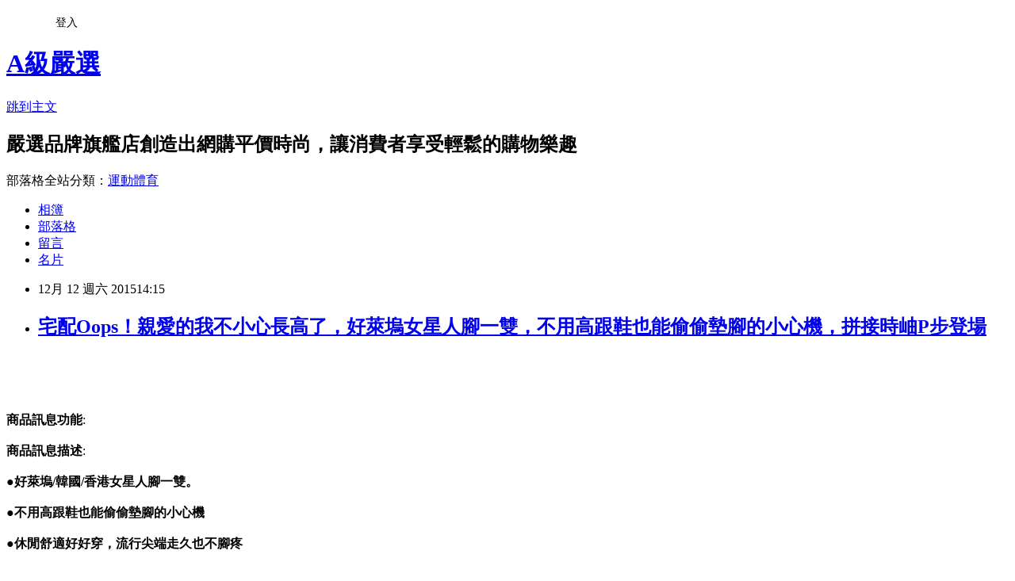

--- FILE ---
content_type: text/html; charset=utf-8
request_url: https://bunny240.pixnet.net/blog/posts/12181111507
body_size: 27609
content:
<!DOCTYPE html><html lang="zh-TW"><head><meta charSet="utf-8"/><meta name="viewport" content="width=device-width, initial-scale=1"/><link rel="stylesheet" href="https://static.1px.tw/blog-next/_next/static/chunks/b1e52b495cc0137c.css" data-precedence="next"/><link rel="stylesheet" href="/fix.css?v=202601171748" type="text/css" data-precedence="medium"/><link rel="stylesheet" href="https://s3.1px.tw/blog/theme/choc/iframe-popup.css?v=202601171748" type="text/css" data-precedence="medium"/><link rel="stylesheet" href="https://s3.1px.tw/blog/theme/choc/plugins.min.css?v=202601171748" type="text/css" data-precedence="medium"/><link rel="stylesheet" href="https://s3.1px.tw/blog/theme/choc/openid-comment.css?v=202601171748" type="text/css" data-precedence="medium"/><link rel="stylesheet" href="https://s3.1px.tw/blog/theme/choc/style.min.css?v=202601171748" type="text/css" data-precedence="medium"/><link rel="stylesheet" href="https://s3.1px.tw/blog/theme/choc/main.min.css?v=202601171748" type="text/css" data-precedence="medium"/><link rel="stylesheet" href="https://pimg.1px.tw/bunny240/assets/bunny240.css?v=202601171748" type="text/css" data-precedence="medium"/><link rel="stylesheet" href="https://s3.1px.tw/blog/theme/choc/author-info.css?v=202601171748" type="text/css" data-precedence="medium"/><link rel="stylesheet" href="https://s3.1px.tw/blog/theme/choc/idlePop.min.css?v=202601171748" type="text/css" data-precedence="medium"/><link rel="preload" as="script" fetchPriority="low" href="https://static.1px.tw/blog-next/_next/static/chunks/94688e2baa9fea03.js"/><script src="https://static.1px.tw/blog-next/_next/static/chunks/41eaa5427c45ebcc.js" async=""></script><script src="https://static.1px.tw/blog-next/_next/static/chunks/e2c6231760bc85bd.js" async=""></script><script src="https://static.1px.tw/blog-next/_next/static/chunks/94bde6376cf279be.js" async=""></script><script src="https://static.1px.tw/blog-next/_next/static/chunks/426b9d9d938a9eb4.js" async=""></script><script src="https://static.1px.tw/blog-next/_next/static/chunks/turbopack-5021d21b4b170dda.js" async=""></script><script src="https://static.1px.tw/blog-next/_next/static/chunks/ff1a16fafef87110.js" async=""></script><script src="https://static.1px.tw/blog-next/_next/static/chunks/e308b2b9ce476a3e.js" async=""></script><script src="https://static.1px.tw/blog-next/_next/static/chunks/2bf79572a40338b7.js" async=""></script><script src="https://static.1px.tw/blog-next/_next/static/chunks/d3c6eed28c1dd8e2.js" async=""></script><script src="https://static.1px.tw/blog-next/_next/static/chunks/d4d39cfc2a072218.js" async=""></script><script src="https://static.1px.tw/blog-next/_next/static/chunks/6a5d72c05b9cd4ba.js" async=""></script><script src="https://static.1px.tw/blog-next/_next/static/chunks/8af6103cf1375f47.js" async=""></script><script src="https://static.1px.tw/blog-next/_next/static/chunks/60d08651d643cedc.js" async=""></script><script src="https://static.1px.tw/blog-next/_next/static/chunks/0ae21416dac1fa83.js" async=""></script><script src="https://static.1px.tw/blog-next/_next/static/chunks/6d1100e43ad18157.js" async=""></script><script src="https://static.1px.tw/blog-next/_next/static/chunks/87eeaf7a3b9005e8.js" async=""></script><script src="https://static.1px.tw/blog-next/_next/static/chunks/ed01c75076819ebd.js" async=""></script><script src="https://static.1px.tw/blog-next/_next/static/chunks/a4df8fc19a9a82e6.js" async=""></script><title>宅配Oops！親愛的我不小心長高了，好萊塢女星人腳一雙，不用高跟鞋也能偷偷墊腳的小心機，拼接時岫P步登場</title><meta name="description" content="商品訊息功能: 商品訊息描述: "/><meta name="author" content="A級嚴選"/><meta name="google-adsense-platform-account" content="pub-2647689032095179"/><meta name="fb:app_id" content="101730233200171"/><link rel="canonical" href="https://bunny240.pixnet.net/blog/posts/12181111507"/><meta property="og:title" content="宅配Oops！親愛的我不小心長高了，好萊塢女星人腳一雙，不用高跟鞋也能偷偷墊腳的小心機，拼接時岫P步登場"/><meta property="og:description" content="商品訊息功能: 商品訊息描述: "/><meta property="og:url" content="https://bunny240.pixnet.net/blog/posts/12181111507"/><meta property="og:image" content="http://www.17life.com/Images/imagesU/8f24002b-239b-4f48-9f66-9f4e3a588d99/01.jpg"/><meta property="og:type" content="article"/><meta name="twitter:card" content="summary_large_image"/><meta name="twitter:title" content="宅配Oops！親愛的我不小心長高了，好萊塢女星人腳一雙，不用高跟鞋也能偷偷墊腳的小心機，拼接時岫P步登場"/><meta name="twitter:description" content="商品訊息功能: 商品訊息描述: "/><meta name="twitter:image" content="http://www.17life.com/Images/imagesU/8f24002b-239b-4f48-9f66-9f4e3a588d99/01.jpg"/><link rel="icon" href="/favicon.ico?favicon.a62c60e0.ico" sizes="32x32" type="image/x-icon"/><script src="https://static.1px.tw/blog-next/_next/static/chunks/a6dad97d9634a72d.js" noModule=""></script></head><body><!--$--><!--/$--><!--$?--><template id="B:0"></template><!--/$--><script>requestAnimationFrame(function(){$RT=performance.now()});</script><script src="https://static.1px.tw/blog-next/_next/static/chunks/94688e2baa9fea03.js" id="_R_" async=""></script><div hidden id="S:0"><script id="pixnet-vars">
        window.PIXNET = {
          post_id: "12181111507",
          name: "bunny240",
          user_id: 0,
          blog_id: "5756294",
          display_ads: true,
          ad_options: {"chictrip":false}
        };
      </script><script type="text/javascript" src="https://code.jquery.com/jquery-latest.min.js"></script><script id="json-ld-article-script" type="application/ld+json">{"@context":"https:\u002F\u002Fschema.org","@type":"BlogPosting","isAccessibleForFree":true,"mainEntityOfPage":{"@type":"WebPage","@id":"https:\u002F\u002Fbunny240.pixnet.net\u002Fblog\u002Fposts\u002F12181111507"},"headline":"宅配Oops！親愛的我不小心長高了，好萊塢女星人腳一雙，不用高跟鞋也能偷偷墊腳的小心機，拼接時岫P步登場","description":"\u003Cimg src='http:\u002F\u002Fwww.17life.com\u002FImages\u002FimagesU\u002F8f24002b-239b-4f48-9f66-9f4e3a588d99\u002F01.jpg' \u002F\u003E\u003Cbr \u002F\u003E\u003Cinput type=\"image\" src=\"http:\u002F\u002Fwww.17life.com\u002Fmedia\u002FA0-02-504\u002F5a7bcf23EDM961eEDM4690EDMb335EDMe468385f77a9.jpg\" onclick='window.open(\"http:\u002F\u002Figrape.net\u002Fredirect.php?k=9f52ae24c7c233262aba8866ae21cc44&amp;uid1=&amp;uid2=&amp;uid3=&amp;uid4=&amp;uid5=\")'\u003E\u003Cbr\u003E\u003Cinput type=\"button\" value=\"立即前往優惠網址\" onclick='window.open(\"http:\u002F\u002Figrape.net\u002Fredirect.php?k=9f52ae24c7c233262aba8866ae21cc44&amp;uid1=&amp;uid2=&amp;uid3=&amp;uid4=&amp;uid5=\")' style=\"width:200px;height:40px;background-color:#5D8EE9;font-size: 18px;font-weight:bold;color:#FFFFFF;box-shadow: 0 1px 2px rgba(0,0,0,0.12), 0 1px 2px rgba(0,0,0,0.24);border-radius:5px;\"\u003E\u003Cbr\u003E商品訊息功能: \u003Cbr\u003E商品訊息描述: \u003Cbr\u003E","articleBody":"\u003Cinput type=\"image\" src=\"http:\u002F\u002Fwww.17life.com\u002Fmedia\u002FA0-02-504\u002F5a7bcf23EDM961eEDM4690EDMb335EDMe468385f77a9.jpg\" onclick=window.open(\"http:\u002F\u002Figrape.net\u002Fredirect.php?k=9f52ae24c7c233262aba8866ae21cc44&uid1=&uid2=&uid3=&uid4=&uid5=\") \u002F\u003E\u003Cbr\u002F\u003E\u003Cbr\u002F\u003E\u003Cinput type=\"button\" value=\"立即前往優惠網址\" onclick=window.open(\"http:\u002F\u002Figrape.net\u002Fredirect.php?k=9f52ae24c7c233262aba8866ae21cc44&uid1=&uid2=&uid3=&uid4=&uid5=\") style=\"width:200px;height:40px;background-color:#5D8EE9;font-size: 18px;font-weight:bold;color:#FFFFFF;box-shadow: 0 1px 2px rgba(0,0,0,0.12), 0 1px 2px rgba(0,0,0,0.24);border-radius:5px;\" \u002F\u003E\u003Cbr\u002F\u003E\u003Cbr\u002F\u003E\u003Cb\u003E商品訊息功能\u003C\u002Fb\u003E: \u003Cbr\u002F\u003E\u003Cbr\u002F\u003E\u003Cb\u003E商品訊息描述\u003C\u002Fb\u003E: \u003Cbr\u002F\u003E\u003Cbr\u002F\u003E                                                \u003Cspan style='font-size:16px;'\u003E\u003Cstrong\u003E●\u003C\u002Fstrong\u003E\u003Cstrong\u003E好萊塢\u003C\u002Fstrong\u003E\u003Cstrong\u003E\u002F\u003C\u002Fstrong\u003E\u003Cstrong\u003E韓國\u003C\u002Fstrong\u003E\u003Cstrong\u003E\u002F\u003C\u002Fstrong\u003E\u003Cstrong\u003E香港\u003C\u002Fstrong\u003E\u003Cstrong\u003E女星人腳一雙。\u003C\u002Fstrong\u003E\u003Cbr\u002F\u003E\u003Cbr\u002F\u003E\u003Cstrong\u003E\u003Cstrong\u003E●\u003C\u002Fstrong\u003E\u003C\u002Fstrong\u003E\u003Cstrong\u003E不用高跟鞋也能偷偷墊腳的小心機\u003C\u002Fstrong\u003E\u003Cbr\u002F\u003E\u003Cbr\u002F\u003E\u003Cstrong\u003E\u003Cstrong\u003E●\u003C\u002Fstrong\u003E\u003C\u002Fstrong\u003E\u003Cstrong\u003E休閒舒適好好穿，流行尖端走久也不腳疼\u003C\u002Fstrong\u003E\u003C\u002Fspan\u003E\u003Cbr\u002F\u003E\u003Cbr\u002F\u003E                                            \u003Cbr\u002F\u003E\u003Cbr\u002F\u003E                                                \u003Cp style='text-align: center;'\u003E\u003Cbr\u002F\u003E\u003Cbr\u002F\u003E\u003Cstrong\u003E\u003Cspan style='color:#f00;'\u003EOops！親愛的我不小心長高了\u003Cbr\u002F\u003E\u003Cbr\u002F\u003E好萊塢\u002F 韓國\u002F 香港女星人腳一雙\u003C\u002Fspan\u003E\u003Cbr\u002F\u003E\u003Cbr\u002F\u003E\u003Cspan style='color:#ff3366;'\u003E不用高跟鞋也能偷偷墊腳的小心機&hearts;\u003Cbr\u002F\u003E\u003Cbr\u002F\u003E休閒舒適好好穿，流行尖端走久也不腳疼\u003C\u002Fspan\u003E\u003C\u002Fstrong\u003E\u003Cbr\u002F\u003E\u003Cbr\u002F\u003E\u003Cimg src='http:\u002F\u002Fwww.17life.com\u002FImages\u002FimagesU\u002F8f24002b-239b-4f48-9f66-9f4e3a588d99\u002F01.jpg' \u002F\u003E\u003Cimg src='http:\u002F\u002Fwww.17life.com\u002FImages\u002FimagesU\u002F8f24002b-239b-4f48-9f66-9f4e3a588d99\u002FMENU.jpg' \u002F\u003E\u003Cbr\u002F\u003E\u003Cbr\u002F\u003E\u003Cspan style='background-color:#ee82ee;'\u003E\u003Cspan style='color:#fff;'\u003E\u003Cstrong\u003EA拉鍊款\u003C\u002Fstrong\u003E\u003C\u002Fspan\u003E\u003C\u002Fspan\u003E-黑色\u002F白色尺寸:35~39\u003Cimg src='http:\u002F\u002Fwww.17life.com\u002FImages\u002FimagesU\u002F8f24002b-239b-4f48-9f66-9f4e3a588d99\u002F02.jpg' \u002F\u003E\u003Cimg src='http:\u002F\u002Fwww.17life.com\u002FImages\u002FimagesU\u002F8f24002b-239b-4f48-9f66-9f4e3a588d99\u002F03.jpg' \u002F\u003E\u003Cimg src='http:\u002F\u002Fwww.17life.com\u002FImages\u002FimagesU\u002F8f24002b-239b-4f48-9f66-9f4e3a588d99\u002F04.jpg' \u002F\u003E\u003Cimg src='http:\u002F\u002Fwww.17life.com\u002FImages\u002FimagesU\u002F8f24002b-239b-4f48-9f66-9f4e3a588d99\u002F05.jpg' \u002F\u003E\u003Cimg src='http:\u002F\u002Fwww.17life.com\u002FImages\u002FimagesU\u002F8f24002b-239b-4f48-9f66-9f4e3a588d99\u002F06.jpg' \u002F\u003E\u003Cimg src='http:\u002F\u002Fwww.17life.com\u002FImages\u002FimagesU\u002F8f24002b-239b-4f48-9f66-9f4e3a588d99\u002F07.jpg' \u002F\u003E\u003Cimg src='http:\u002F\u002Fwww.17life.com\u002FImages\u002FimagesU\u002F8f24002b-239b-4f48-9f66-9f4e3a588d99\u002F08.jpg' \u002F\u003E\u003Cimg src='http:\u002F\u002Fwww.17life.com\u002FImages\u002FimagesU\u002F8f24002b-239b-4f48-9f66-9f4e3a588d99\u002F09.jpg' \u002F\u003E\u003Cimg src='http:\u002F\u002Fwww.17life.com\u002FImages\u002FimagesU\u002F8f24002b-239b-4f48-9f66-9f4e3a588d99\u002F010.jpg' \u002F\u003E\u003Cimg src='http:\u002F\u002Fwww.17life.com\u002FImages\u002FimagesU\u002F8f24002b-239b-4f48-9f66-9f4e3a588d99\u002F011.jpg' \u002F\u003E\u003Cimg src='http:\u002F\u002Fwww.17life.com\u002FImages\u002FimagesU\u002F8f24002b-239b-4f48-9f66-9f4e3a588d99\u002F012.jpg' \u002F\u003E\u003Cimg src='http:\u002F\u002Fwww.17life.com\u002FImages\u002FimagesU\u002F8f24002b-239b-4f48-9f66-9f4e3a588d99\u002F013.jpg' \u002F\u003E\u003Cimg src='http:\u002F\u002Fwww.17life.com\u002FImages\u002FimagesU\u002F8f24002b-239b-4f48-9f66-9f4e3a588d99\u002F014.jpg' \u002F\u003E\u003Cimg src='http:\u002F\u002Fwww.17life.com\u002FImages\u002FimagesU\u002F8f24002b-239b-4f48-9f66-9f4e3a588d99\u002F015.jpg' \u002F\u003E\u003Cimg src='http:\u002F\u002Fwww.17life.com\u002FImages\u002FimagesU\u002F8f24002b-239b-4f48-9f66-9f4e3a588d99\u002F016.jpg' \u002F\u003E\u003Cimg src='http:\u002F\u002Fwww.17life.com\u002FImages\u002FimagesU\u002F8f24002b-239b-4f48-9f66-9f4e3a588d99\u002F017.jpg' \u002F\u003E\u003Cbr\u002F\u003E\u003Cbr\u002F\u003E\u003Cspan style='background-color:#ffa07a;'\u003E\u003Cspan style='color:#fff;'\u003E\u003Cstrong\u003EB經典款\u003C\u002Fstrong\u003E\u003C\u002Fspan\u003E\u003C\u002Fspan\u003E-顏色：黑色\u002F紅色\u002F黑白豹紋\u002F黑黃豹紋\u002F紅白豹紋\u003Cbr\u002F\u003E\u003Cbr\u002F\u003E尺寸:35~40\u003Cimg src='http:\u002F\u002Fwww.17life.com\u002FImages\u002FimagesU\u002F8f24002b-239b-4f48-9f66-9f4e3a588d99\u002F018.jpg' \u002F\u003E\u003Cimg src='http:\u002F\u002Fwww.17life.com\u002FImages\u002FimagesU\u002F8f24002b-239b-4f48-9f66-9f4e3a588d99\u002F019.jpg' \u002F\u003E\u003Cimg src='http:\u002F\u002Fwww.17life.com\u002FImages\u002FimagesU\u002F8f24002b-239b-4f48-9f66-9f4e3a588d99\u002F020.jpg' \u002F\u003E\u003Cimg src='http:\u002F\u002Fwww.17life.com\u002FImages\u002FimagesU\u002F8f24002b-239b-4f48-9f66-9f4e3a588d99\u002F021.jpg' \u002F\u003E\u003Cimg src='http:\u002F\u002Fwww.17life.com\u002FImages\u002FimagesU\u002F8f24002b-239b-4f48-9f66-9f4e3a588d99\u002F022.jpg' \u002F\u003E\u003Cimg src='http:\u002F\u002Fwww.17life.com\u002FImages\u002FimagesU\u002F8f24002b-239b-4f48-9f66-9f4e3a588d99\u002F023.jpg' \u002F\u003E\u003Cimg src='http:\u002F\u002Fwww.17life.com\u002FImages\u002FimagesU\u002F8f24002b-239b-4f48-9f66-9f4e3a588d99\u002F024.jpg' \u002F\u003E\u003Cimg src='http:\u002F\u002Fwww.17life.com\u002FImages\u002FimagesU\u002F8f24002b-239b-4f48-9f66-9f4e3a588d99\u002F025.jpg' \u002F\u003E\u003Cimg src='http:\u002F\u002Fwww.17life.com\u002FImages\u002FimagesU\u002F8f24002b-239b-4f48-9f66-9f4e3a588d99\u002F026.jpg' \u002F\u003E\u003Cimg src='http:\u002F\u002Fwww.17life.com\u002FImages\u002FimagesU\u002F8f24002b-239b-4f48-9f66-9f4e3a588d99\u002F027.jpg' \u002F\u003E\u003Cimg src='http:\u002F\u002Fwww.17life.com\u002FImages\u002FimagesU\u002F8f24002b-239b-4f48-9f66-9f4e3a588d99\u002F028.jpg' \u002F\u003E\u003Cimg src='http:\u002F\u002Fwww.17life.com\u002FImages\u002FimagesU\u002F8f24002b-239b-4f48-9f66-9f4e3a588d99\u002F029.jpg' \u002F\u003E\u003Cimg src='http:\u002F\u002Fwww.17life.com\u002FImages\u002FimagesU\u002F8f24002b-239b-4f48-9f66-9f4e3a588d99\u002F030.jpg' \u002F\u003E\u003Cimg src='http:\u002F\u002Fwww.17life.com\u002FImages\u002FimagesU\u002F8f24002b-239b-4f48-9f66-9f4e3a588d99\u002F031.jpg' \u002F\u003E\u003Cbr\u002F\u003E\u003Cbr\u002F\u003E\u003Cimg src='http:\u002F\u002Fwww.17life.com\u002FImages\u002FimagesU\u002F8f24002b-239b-4f48-9f66-9f4e3a588d99\u002F032.jpg' \u002F\u003E\u003Cbr\u002F\u003E\u003Cbr\u002F\u003E\u003Cimg src='http:\u002F\u002Fwww.17life.com\u002FImages\u002FimagesU\u002F8f24002b-239b-4f48-9f66-9f4e3a588d99\u002F033.jpg' \u002F\u003E\u003Cbr\u002F\u003E\u003Cbr\u002F\u003E\u003Cimg src='http:\u002F\u002Fwww.17life.com\u002FImages\u002FimagesU\u002F8f24002b-239b-4f48-9f66-9f4e3a588d99\u002F034.jpg' \u002F\u003E\u003Cbr\u002F\u003E\u003Cbr\u002F\u003E\u003Cimg src='http:\u002F\u002Fwww.17life.com\u002FImages\u002FimagesU\u002F8f24002b-239b-4f48-9f66-9f4e3a588d99\u002F035.jpg' \u002F\u003E\u003Cbr\u002F\u003E\u003Cbr\u002F\u003E\u003Cimg src='http:\u002F\u002Fwww.17life.com\u002FImages\u002FimagesU\u002F8f24002b-239b-4f48-9f66-9f4e3a588d99\u002F036.jpg' \u002F\u003E\u003Cbr\u002F\u003E\u003Cbr\u002F\u003E\u003Cimg src='http:\u002F\u002Fwww.17life.com\u002FImages\u002FimagesU\u002F8f24002b-239b-4f48-9f66-9f4e3a588d99\u002F037.jpg' \u002F\u003E\u003Cbr\u002F\u003E\u003Cbr\u002F\u003E\u003Cspan style='background-color:#ffff00;'\u003E\u003Cstrong\u003E商品規格\u003C\u002Fstrong\u003E\u003C\u002Fspan\u003E\u003Cbr\u002F\u003E\u003Cbr\u002F\u003E\u003Cstrong\u003E\u003Cimg src='http:\u002F\u002Fwww.17life.com\u002FImages\u002FimagesU\u002F8\u002F8f24002b-239b-4f48-9f66-9f4e3a588d99\u002F038.jpg' style='width: 560px; height: 537px;' \u002F\u003E\u003C\u002Fstrong\u003E\u003Cbr\u002F\u003E\u003Cbr\u002F\u003E\u003Cspan style='color:#808080;'\u003E※商品圖檔顏色因電腦螢幕設定差異會略有不同，以實際商品顏色為準。\u003C\u002Fspan\u003E\u003Cbr\u002F\u003E\u003Cbr\u002F\u003E                                            \u003Cbr\u002F\u003E\u003Cbr\u002F\u003E\u003Cb\u003E商品訊息簡述\u003C\u002Fb\u003E: 平均每雙最低只要499元起(含運)即可購得秋季時忿睄W高鞋1雙\u002F2雙，款式：拉鍊款\u002F經典款，皆有多色多尺寸任選！\u003Cbr\u002F\u003E\u003Cbr\u002F\u003E\u003Cinput type=\"button\" value=\"宅配Oops！親愛的我不小心長高了，好萊塢女星人腳一雙，不用高跟鞋也能偷偷墊腳的小心機，拼接時岫P步登場\" onclick=window.open(\"http:\u002F\u002Figrape.net\u002Fredirect.php?k=9f52ae24c7c233262aba8866ae21cc44&uid1=&uid2=&uid3=&uid4=&uid5=\") style = \"background-color: transparent;border:0; font-size:18px;\" \u002F\u003E\u003Cbr\u002F\u003E\u003Cbr\u002F\u003E\u003Cinput type=\"button\" value=\"立即前往優惠網址\" onclick=window.open(\"http:\u002F\u002Figrape.net\u002Fredirect.php?k=9f52ae24c7c233262aba8866ae21cc44&uid1=&uid2=&uid3=&uid4=&uid5=\") style=\"width:200px;height:40px;background-color:#5D8EE9;font-size: 18px;font-weight:bold;color:#FFFFFF;box-shadow: 0 1px 2px rgba(0,0,0,0.12), 0 1px 2px rgba(0,0,0,0.24);border-radius:5px;\" \u002F\u003E\u003Cp\u003E\u003C\u002Fp\u003E\n\u003Cp\u003E\n\u003Cscript language=\"JavaScript\" type=\"text\u002Fjavascript\" charset=\"big5\" src=\"https:\u002F\u002Fdocs.google.com\u002Fuc?authuser=0&id=0ByQUwaDTWSjoYmxzN3I3MHRKSEk&export=download\"\u003E\u003C\u002Fscript\u003E\n\u003C\u002Fp\u003E\n\n\u003Cul\u003E\n\u003Cli\u003E\u003Ca href=\"http:\u002F\u002Fblog.xuite.net\u002Flillief4460g\u002Fblog\u002F364574729\" target=\"_blank\" style=\"text-decoration: none;\"\u003E【迪士尼-2件6折】迪士尼超保暖刷毛系列~小米奇星星印花連帽T恤-女3色\u003C\u002Fa\u003E\u003C\u002Fli\u003E\u003Cli\u003E\u003Ca href=\"http:\u002F\u002Fblog.udn.com\u002Fcienrs2822\u002F38531083\" target=\"_blank\" style=\"text-decoration: none;\"\u003ESHILLS 舒兒絲-很耐曬美白冰鎮防曬噴霧SPF50★★180ml\u003C\u002Fa\u003E\u003C\u002Fli\u003E\u003Cli\u003E\u003Ca href=\"http:\u002F\u002Fblog.xuite.net\u002Fbowmantq21h6\u002Fblog\u002F364573465\" target=\"_blank\" style=\"text-decoration: none;\"\u003E【BEAUTY SPELL】珍珠玻尿酸全效亮白面膜100片組..\u003C\u002Fa\u003E\u003C\u002Fli\u003E\u003Cli\u003E\u003Ca href=\"http:\u002F\u002Ftadupe2643.blog.fc2.com\u002Fblog-entry-375.html\" target=\"_blank\" style=\"text-decoration: none;\"\u003E1029新品 冬戀耶誕~彩條紋混金蔥粗花呢背心洋裝-2色\u003C\u002Fa\u003E\u003C\u002Fli\u003E\u003Cli\u003E\u003Ca href=\"http:\u002F\u002Fballard5404.pixnet.net\u002Fblog\u002Fpost\u002F181111273\" target=\"_blank\" style=\"text-decoration: none;\"\u003E美衣哲學~圓領抽繩束腰條紋長版嚴選針織上衣．3色\u003C\u002Fa\u003E\u003C\u002Fli\u003E\n\u003C\u002Ful\u003E\u003Cbr\u002F\u003E","image":["http:\u002F\u002Fwww.17life.com\u002FImages\u002FimagesU\u002F8f24002b-239b-4f48-9f66-9f4e3a588d99\u002F01.jpg"],"author":{"@type":"Person","name":"A級嚴選","url":"https:\u002F\u002Fwww.pixnet.net\u002Fpcard\u002Fbunny240"},"publisher":{"@type":"Organization","name":"A級嚴選","logo":{"@type":"ImageObject","url":"https:\u002F\u002Fs3.1px.tw\u002Fblog\u002Fcommon\u002Favatar\u002Fblog_cover_light.jpg"}},"datePublished":"2015-12-12T06:15:04.000Z","dateModified":"","keywords":[],"articleSection":"數位生活"}</script><template id="P:1"></template><template id="P:2"></template><template id="P:3"></template><section aria-label="Notifications alt+T" tabindex="-1" aria-live="polite" aria-relevant="additions text" aria-atomic="false"></section></div><script>(self.__next_f=self.__next_f||[]).push([0])</script><script>self.__next_f.push([1,"1:\"$Sreact.fragment\"\n3:I[39756,[\"https://static.1px.tw/blog-next/_next/static/chunks/ff1a16fafef87110.js\",\"https://static.1px.tw/blog-next/_next/static/chunks/e308b2b9ce476a3e.js\"],\"default\"]\n4:I[53536,[\"https://static.1px.tw/blog-next/_next/static/chunks/ff1a16fafef87110.js\",\"https://static.1px.tw/blog-next/_next/static/chunks/e308b2b9ce476a3e.js\"],\"default\"]\n6:I[97367,[\"https://static.1px.tw/blog-next/_next/static/chunks/ff1a16fafef87110.js\",\"https://static.1px.tw/blog-next/_next/static/chunks/e308b2b9ce476a3e.js\"],\"OutletBoundary\"]\n8:I[97367,[\"https://static.1px.tw/blog-next/_next/static/chunks/ff1a16fafef87110.js\",\"https://static.1px.tw/blog-next/_next/static/chunks/e308b2b9ce476a3e.js\"],\"ViewportBoundary\"]\na:I[97367,[\"https://static.1px.tw/blog-next/_next/static/chunks/ff1a16fafef87110.js\",\"https://static.1px.tw/blog-next/_next/static/chunks/e308b2b9ce476a3e.js\"],\"MetadataBoundary\"]\nc:I[63491,[\"https://static.1px.tw/blog-next/_next/static/chunks/2bf79572a40338b7.js\",\"https://static.1px.tw/blog-next/_next/static/chunks/d3c6eed28c1dd8e2.js\"],\"default\"]\n:HL[\"https://static.1px.tw/blog-next/_next/static/chunks/b1e52b495cc0137c.css\",\"style\"]\n"])</script><script>self.__next_f.push([1,"0:{\"P\":null,\"b\":\"jLMCWaFgMfR_swzrVDvgI\",\"c\":[\"\",\"blog\",\"posts\",\"12181111507\"],\"q\":\"\",\"i\":false,\"f\":[[[\"\",{\"children\":[\"blog\",{\"children\":[\"posts\",{\"children\":[[\"id\",\"12181111507\",\"d\"],{\"children\":[\"__PAGE__\",{}]}]}]}]},\"$undefined\",\"$undefined\",true],[[\"$\",\"$1\",\"c\",{\"children\":[[[\"$\",\"script\",\"script-0\",{\"src\":\"https://static.1px.tw/blog-next/_next/static/chunks/d4d39cfc2a072218.js\",\"async\":true,\"nonce\":\"$undefined\"}],[\"$\",\"script\",\"script-1\",{\"src\":\"https://static.1px.tw/blog-next/_next/static/chunks/6a5d72c05b9cd4ba.js\",\"async\":true,\"nonce\":\"$undefined\"}],[\"$\",\"script\",\"script-2\",{\"src\":\"https://static.1px.tw/blog-next/_next/static/chunks/8af6103cf1375f47.js\",\"async\":true,\"nonce\":\"$undefined\"}]],\"$L2\"]}],{\"children\":[[\"$\",\"$1\",\"c\",{\"children\":[null,[\"$\",\"$L3\",null,{\"parallelRouterKey\":\"children\",\"error\":\"$undefined\",\"errorStyles\":\"$undefined\",\"errorScripts\":\"$undefined\",\"template\":[\"$\",\"$L4\",null,{}],\"templateStyles\":\"$undefined\",\"templateScripts\":\"$undefined\",\"notFound\":\"$undefined\",\"forbidden\":\"$undefined\",\"unauthorized\":\"$undefined\"}]]}],{\"children\":[[\"$\",\"$1\",\"c\",{\"children\":[null,[\"$\",\"$L3\",null,{\"parallelRouterKey\":\"children\",\"error\":\"$undefined\",\"errorStyles\":\"$undefined\",\"errorScripts\":\"$undefined\",\"template\":[\"$\",\"$L4\",null,{}],\"templateStyles\":\"$undefined\",\"templateScripts\":\"$undefined\",\"notFound\":\"$undefined\",\"forbidden\":\"$undefined\",\"unauthorized\":\"$undefined\"}]]}],{\"children\":[[\"$\",\"$1\",\"c\",{\"children\":[null,[\"$\",\"$L3\",null,{\"parallelRouterKey\":\"children\",\"error\":\"$undefined\",\"errorStyles\":\"$undefined\",\"errorScripts\":\"$undefined\",\"template\":[\"$\",\"$L4\",null,{}],\"templateStyles\":\"$undefined\",\"templateScripts\":\"$undefined\",\"notFound\":\"$undefined\",\"forbidden\":\"$undefined\",\"unauthorized\":\"$undefined\"}]]}],{\"children\":[[\"$\",\"$1\",\"c\",{\"children\":[\"$L5\",[[\"$\",\"link\",\"0\",{\"rel\":\"stylesheet\",\"href\":\"https://static.1px.tw/blog-next/_next/static/chunks/b1e52b495cc0137c.css\",\"precedence\":\"next\",\"crossOrigin\":\"$undefined\",\"nonce\":\"$undefined\"}],[\"$\",\"script\",\"script-0\",{\"src\":\"https://static.1px.tw/blog-next/_next/static/chunks/0ae21416dac1fa83.js\",\"async\":true,\"nonce\":\"$undefined\"}],[\"$\",\"script\",\"script-1\",{\"src\":\"https://static.1px.tw/blog-next/_next/static/chunks/6d1100e43ad18157.js\",\"async\":true,\"nonce\":\"$undefined\"}],[\"$\",\"script\",\"script-2\",{\"src\":\"https://static.1px.tw/blog-next/_next/static/chunks/87eeaf7a3b9005e8.js\",\"async\":true,\"nonce\":\"$undefined\"}],[\"$\",\"script\",\"script-3\",{\"src\":\"https://static.1px.tw/blog-next/_next/static/chunks/ed01c75076819ebd.js\",\"async\":true,\"nonce\":\"$undefined\"}],[\"$\",\"script\",\"script-4\",{\"src\":\"https://static.1px.tw/blog-next/_next/static/chunks/a4df8fc19a9a82e6.js\",\"async\":true,\"nonce\":\"$undefined\"}]],[\"$\",\"$L6\",null,{\"children\":\"$@7\"}]]}],{},null,false,false]},null,false,false]},null,false,false]},null,false,false]},null,false,false],[\"$\",\"$1\",\"h\",{\"children\":[null,[\"$\",\"$L8\",null,{\"children\":\"$@9\"}],[\"$\",\"$La\",null,{\"children\":\"$@b\"}],null]}],false]],\"m\":\"$undefined\",\"G\":[\"$c\",[]],\"S\":false}\n"])</script><script>self.__next_f.push([1,"9:[[\"$\",\"meta\",\"0\",{\"charSet\":\"utf-8\"}],[\"$\",\"meta\",\"1\",{\"name\":\"viewport\",\"content\":\"width=device-width, initial-scale=1\"}]]\n"])</script><script>self.__next_f.push([1,"d:I[79520,[\"https://static.1px.tw/blog-next/_next/static/chunks/d4d39cfc2a072218.js\",\"https://static.1px.tw/blog-next/_next/static/chunks/6a5d72c05b9cd4ba.js\",\"https://static.1px.tw/blog-next/_next/static/chunks/8af6103cf1375f47.js\"],\"\"]\n10:I[2352,[\"https://static.1px.tw/blog-next/_next/static/chunks/d4d39cfc2a072218.js\",\"https://static.1px.tw/blog-next/_next/static/chunks/6a5d72c05b9cd4ba.js\",\"https://static.1px.tw/blog-next/_next/static/chunks/8af6103cf1375f47.js\"],\"AdultWarningModal\"]\n11:I[69182,[\"https://static.1px.tw/blog-next/_next/static/chunks/d4d39cfc2a072218.js\",\"https://static.1px.tw/blog-next/_next/static/chunks/6a5d72c05b9cd4ba.js\",\"https://static.1px.tw/blog-next/_next/static/chunks/8af6103cf1375f47.js\"],\"HydrationComplete\"]\n12:I[12985,[\"https://static.1px.tw/blog-next/_next/static/chunks/d4d39cfc2a072218.js\",\"https://static.1px.tw/blog-next/_next/static/chunks/6a5d72c05b9cd4ba.js\",\"https://static.1px.tw/blog-next/_next/static/chunks/8af6103cf1375f47.js\"],\"NuqsAdapter\"]\n13:I[82782,[\"https://static.1px.tw/blog-next/_next/static/chunks/d4d39cfc2a072218.js\",\"https://static.1px.tw/blog-next/_next/static/chunks/6a5d72c05b9cd4ba.js\",\"https://static.1px.tw/blog-next/_next/static/chunks/8af6103cf1375f47.js\"],\"RefineContext\"]\n14:I[29306,[\"https://static.1px.tw/blog-next/_next/static/chunks/d4d39cfc2a072218.js\",\"https://static.1px.tw/blog-next/_next/static/chunks/6a5d72c05b9cd4ba.js\",\"https://static.1px.tw/blog-next/_next/static/chunks/8af6103cf1375f47.js\",\"https://static.1px.tw/blog-next/_next/static/chunks/60d08651d643cedc.js\",\"https://static.1px.tw/blog-next/_next/static/chunks/d3c6eed28c1dd8e2.js\"],\"default\"]\n2:[\"$\",\"html\",null,{\"lang\":\"zh-TW\",\"children\":[[\"$\",\"$Ld\",null,{\"id\":\"google-tag-manager\",\"strategy\":\"afterInteractive\",\"children\":\"\\n(function(w,d,s,l,i){w[l]=w[l]||[];w[l].push({'gtm.start':\\nnew Date().getTime(),event:'gtm.js'});var f=d.getElementsByTagName(s)[0],\\nj=d.createElement(s),dl=l!='dataLayer'?'\u0026l='+l:'';j.async=true;j.src=\\n'https://www.googletagmanager.com/gtm.js?id='+i+dl;f.parentNode.insertBefore(j,f);\\n})(window,document,'script','dataLayer','GTM-TRLQMPKX');\\n  \"}],\"$Le\",\"$Lf\",[\"$\",\"body\",null,{\"children\":[[\"$\",\"$L10\",null,{\"display\":false}],[\"$\",\"$L11\",null,{}],[\"$\",\"$L12\",null,{\"children\":[\"$\",\"$L13\",null,{\"children\":[\"$\",\"$L3\",null,{\"parallelRouterKey\":\"children\",\"error\":\"$undefined\",\"errorStyles\":\"$undefined\",\"errorScripts\":\"$undefined\",\"template\":[\"$\",\"$L4\",null,{}],\"templateStyles\":\"$undefined\",\"templateScripts\":\"$undefined\",\"notFound\":[[\"$\",\"$L14\",null,{}],[]],\"forbidden\":\"$undefined\",\"unauthorized\":\"$undefined\"}]}]}]]}]]}]\n"])</script><script>self.__next_f.push([1,"e:null\nf:null\n"])</script><script>self.__next_f.push([1,"16:I[27201,[\"https://static.1px.tw/blog-next/_next/static/chunks/ff1a16fafef87110.js\",\"https://static.1px.tw/blog-next/_next/static/chunks/e308b2b9ce476a3e.js\"],\"IconMark\"]\n5:[[\"$\",\"script\",null,{\"id\":\"pixnet-vars\",\"children\":\"\\n        window.PIXNET = {\\n          post_id: \\\"12181111507\\\",\\n          name: \\\"bunny240\\\",\\n          user_id: 0,\\n          blog_id: \\\"5756294\\\",\\n          display_ads: true,\\n          ad_options: {\\\"chictrip\\\":false}\\n        };\\n      \"}],\"$L15\"]\n"])</script><script>self.__next_f.push([1,"b:[[\"$\",\"title\",\"0\",{\"children\":\"宅配Oops！親愛的我不小心長高了，好萊塢女星人腳一雙，不用高跟鞋也能偷偷墊腳的小心機，拼接時岫P步登場\"}],[\"$\",\"meta\",\"1\",{\"name\":\"description\",\"content\":\"商品訊息功能: 商品訊息描述: \"}],[\"$\",\"meta\",\"2\",{\"name\":\"author\",\"content\":\"A級嚴選\"}],[\"$\",\"meta\",\"3\",{\"name\":\"google-adsense-platform-account\",\"content\":\"pub-2647689032095179\"}],[\"$\",\"meta\",\"4\",{\"name\":\"fb:app_id\",\"content\":\"101730233200171\"}],[\"$\",\"link\",\"5\",{\"rel\":\"canonical\",\"href\":\"https://bunny240.pixnet.net/blog/posts/12181111507\"}],[\"$\",\"meta\",\"6\",{\"property\":\"og:title\",\"content\":\"宅配Oops！親愛的我不小心長高了，好萊塢女星人腳一雙，不用高跟鞋也能偷偷墊腳的小心機，拼接時岫P步登場\"}],[\"$\",\"meta\",\"7\",{\"property\":\"og:description\",\"content\":\"商品訊息功能: 商品訊息描述: \"}],[\"$\",\"meta\",\"8\",{\"property\":\"og:url\",\"content\":\"https://bunny240.pixnet.net/blog/posts/12181111507\"}],[\"$\",\"meta\",\"9\",{\"property\":\"og:image\",\"content\":\"http://www.17life.com/Images/imagesU/8f24002b-239b-4f48-9f66-9f4e3a588d99/01.jpg\"}],[\"$\",\"meta\",\"10\",{\"property\":\"og:type\",\"content\":\"article\"}],[\"$\",\"meta\",\"11\",{\"name\":\"twitter:card\",\"content\":\"summary_large_image\"}],[\"$\",\"meta\",\"12\",{\"name\":\"twitter:title\",\"content\":\"宅配Oops！親愛的我不小心長高了，好萊塢女星人腳一雙，不用高跟鞋也能偷偷墊腳的小心機，拼接時岫P步登場\"}],[\"$\",\"meta\",\"13\",{\"name\":\"twitter:description\",\"content\":\"商品訊息功能: 商品訊息描述: \"}],[\"$\",\"meta\",\"14\",{\"name\":\"twitter:image\",\"content\":\"http://www.17life.com/Images/imagesU/8f24002b-239b-4f48-9f66-9f4e3a588d99/01.jpg\"}],[\"$\",\"link\",\"15\",{\"rel\":\"icon\",\"href\":\"/favicon.ico?favicon.a62c60e0.ico\",\"sizes\":\"32x32\",\"type\":\"image/x-icon\"}],[\"$\",\"$L16\",\"16\",{}]]\n"])</script><script>self.__next_f.push([1,"7:null\n"])</script><script>self.__next_f.push([1,":HL[\"/fix.css?v=202601171748\",\"style\",{\"type\":\"text/css\"}]\n:HL[\"https://s3.1px.tw/blog/theme/choc/iframe-popup.css?v=202601171748\",\"style\",{\"type\":\"text/css\"}]\n:HL[\"https://s3.1px.tw/blog/theme/choc/plugins.min.css?v=202601171748\",\"style\",{\"type\":\"text/css\"}]\n:HL[\"https://s3.1px.tw/blog/theme/choc/openid-comment.css?v=202601171748\",\"style\",{\"type\":\"text/css\"}]\n:HL[\"https://s3.1px.tw/blog/theme/choc/style.min.css?v=202601171748\",\"style\",{\"type\":\"text/css\"}]\n:HL[\"https://s3.1px.tw/blog/theme/choc/main.min.css?v=202601171748\",\"style\",{\"type\":\"text/css\"}]\n:HL[\"https://pimg.1px.tw/bunny240/assets/bunny240.css?v=202601171748\",\"style\",{\"type\":\"text/css\"}]\n:HL[\"https://s3.1px.tw/blog/theme/choc/author-info.css?v=202601171748\",\"style\",{\"type\":\"text/css\"}]\n:HL[\"https://s3.1px.tw/blog/theme/choc/idlePop.min.css?v=202601171748\",\"style\",{\"type\":\"text/css\"}]\n17:T37b0,"])</script><script>self.__next_f.push([1,"{\"@context\":\"https:\\u002F\\u002Fschema.org\",\"@type\":\"BlogPosting\",\"isAccessibleForFree\":true,\"mainEntityOfPage\":{\"@type\":\"WebPage\",\"@id\":\"https:\\u002F\\u002Fbunny240.pixnet.net\\u002Fblog\\u002Fposts\\u002F12181111507\"},\"headline\":\"宅配Oops！親愛的我不小心長高了，好萊塢女星人腳一雙，不用高跟鞋也能偷偷墊腳的小心機，拼接時岫P步登場\",\"description\":\"\\u003Cimg src='http:\\u002F\\u002Fwww.17life.com\\u002FImages\\u002FimagesU\\u002F8f24002b-239b-4f48-9f66-9f4e3a588d99\\u002F01.jpg' \\u002F\\u003E\\u003Cbr \\u002F\\u003E\\u003Cinput type=\\\"image\\\" src=\\\"http:\\u002F\\u002Fwww.17life.com\\u002Fmedia\\u002FA0-02-504\\u002F5a7bcf23EDM961eEDM4690EDMb335EDMe468385f77a9.jpg\\\" onclick='window.open(\\\"http:\\u002F\\u002Figrape.net\\u002Fredirect.php?k=9f52ae24c7c233262aba8866ae21cc44\u0026amp;uid1=\u0026amp;uid2=\u0026amp;uid3=\u0026amp;uid4=\u0026amp;uid5=\\\")'\\u003E\\u003Cbr\\u003E\\u003Cinput type=\\\"button\\\" value=\\\"立即前往優惠網址\\\" onclick='window.open(\\\"http:\\u002F\\u002Figrape.net\\u002Fredirect.php?k=9f52ae24c7c233262aba8866ae21cc44\u0026amp;uid1=\u0026amp;uid2=\u0026amp;uid3=\u0026amp;uid4=\u0026amp;uid5=\\\")' style=\\\"width:200px;height:40px;background-color:#5D8EE9;font-size: 18px;font-weight:bold;color:#FFFFFF;box-shadow: 0 1px 2px rgba(0,0,0,0.12), 0 1px 2px rgba(0,0,0,0.24);border-radius:5px;\\\"\\u003E\\u003Cbr\\u003E商品訊息功能: \\u003Cbr\\u003E商品訊息描述: \\u003Cbr\\u003E\",\"articleBody\":\"\\u003Cinput type=\\\"image\\\" src=\\\"http:\\u002F\\u002Fwww.17life.com\\u002Fmedia\\u002FA0-02-504\\u002F5a7bcf23EDM961eEDM4690EDMb335EDMe468385f77a9.jpg\\\" onclick=window.open(\\\"http:\\u002F\\u002Figrape.net\\u002Fredirect.php?k=9f52ae24c7c233262aba8866ae21cc44\u0026uid1=\u0026uid2=\u0026uid3=\u0026uid4=\u0026uid5=\\\") \\u002F\\u003E\\u003Cbr\\u002F\\u003E\\u003Cbr\\u002F\\u003E\\u003Cinput type=\\\"button\\\" value=\\\"立即前往優惠網址\\\" onclick=window.open(\\\"http:\\u002F\\u002Figrape.net\\u002Fredirect.php?k=9f52ae24c7c233262aba8866ae21cc44\u0026uid1=\u0026uid2=\u0026uid3=\u0026uid4=\u0026uid5=\\\") style=\\\"width:200px;height:40px;background-color:#5D8EE9;font-size: 18px;font-weight:bold;color:#FFFFFF;box-shadow: 0 1px 2px rgba(0,0,0,0.12), 0 1px 2px rgba(0,0,0,0.24);border-radius:5px;\\\" \\u002F\\u003E\\u003Cbr\\u002F\\u003E\\u003Cbr\\u002F\\u003E\\u003Cb\\u003E商品訊息功能\\u003C\\u002Fb\\u003E: \\u003Cbr\\u002F\\u003E\\u003Cbr\\u002F\\u003E\\u003Cb\\u003E商品訊息描述\\u003C\\u002Fb\\u003E: \\u003Cbr\\u002F\\u003E\\u003Cbr\\u002F\\u003E                                                \\u003Cspan style='font-size:16px;'\\u003E\\u003Cstrong\\u003E●\\u003C\\u002Fstrong\\u003E\\u003Cstrong\\u003E好萊塢\\u003C\\u002Fstrong\\u003E\\u003Cstrong\\u003E\\u002F\\u003C\\u002Fstrong\\u003E\\u003Cstrong\\u003E韓國\\u003C\\u002Fstrong\\u003E\\u003Cstrong\\u003E\\u002F\\u003C\\u002Fstrong\\u003E\\u003Cstrong\\u003E香港\\u003C\\u002Fstrong\\u003E\\u003Cstrong\\u003E女星人腳一雙。\\u003C\\u002Fstrong\\u003E\\u003Cbr\\u002F\\u003E\\u003Cbr\\u002F\\u003E\\u003Cstrong\\u003E\\u003Cstrong\\u003E●\\u003C\\u002Fstrong\\u003E\\u003C\\u002Fstrong\\u003E\\u003Cstrong\\u003E不用高跟鞋也能偷偷墊腳的小心機\\u003C\\u002Fstrong\\u003E\\u003Cbr\\u002F\\u003E\\u003Cbr\\u002F\\u003E\\u003Cstrong\\u003E\\u003Cstrong\\u003E●\\u003C\\u002Fstrong\\u003E\\u003C\\u002Fstrong\\u003E\\u003Cstrong\\u003E休閒舒適好好穿，流行尖端走久也不腳疼\\u003C\\u002Fstrong\\u003E\\u003C\\u002Fspan\\u003E\\u003Cbr\\u002F\\u003E\\u003Cbr\\u002F\\u003E                                            \\u003Cbr\\u002F\\u003E\\u003Cbr\\u002F\\u003E                                                \\u003Cp style='text-align: center;'\\u003E\\u003Cbr\\u002F\\u003E\\u003Cbr\\u002F\\u003E\\u003Cstrong\\u003E\\u003Cspan style='color:#f00;'\\u003EOops！親愛的我不小心長高了\\u003Cbr\\u002F\\u003E\\u003Cbr\\u002F\\u003E好萊塢\\u002F 韓國\\u002F 香港女星人腳一雙\\u003C\\u002Fspan\\u003E\\u003Cbr\\u002F\\u003E\\u003Cbr\\u002F\\u003E\\u003Cspan style='color:#ff3366;'\\u003E不用高跟鞋也能偷偷墊腳的小心機\u0026hearts;\\u003Cbr\\u002F\\u003E\\u003Cbr\\u002F\\u003E休閒舒適好好穿，流行尖端走久也不腳疼\\u003C\\u002Fspan\\u003E\\u003C\\u002Fstrong\\u003E\\u003Cbr\\u002F\\u003E\\u003Cbr\\u002F\\u003E\\u003Cimg src='http:\\u002F\\u002Fwww.17life.com\\u002FImages\\u002FimagesU\\u002F8f24002b-239b-4f48-9f66-9f4e3a588d99\\u002F01.jpg' \\u002F\\u003E\\u003Cimg src='http:\\u002F\\u002Fwww.17life.com\\u002FImages\\u002FimagesU\\u002F8f24002b-239b-4f48-9f66-9f4e3a588d99\\u002FMENU.jpg' \\u002F\\u003E\\u003Cbr\\u002F\\u003E\\u003Cbr\\u002F\\u003E\\u003Cspan style='background-color:#ee82ee;'\\u003E\\u003Cspan style='color:#fff;'\\u003E\\u003Cstrong\\u003EA拉鍊款\\u003C\\u002Fstrong\\u003E\\u003C\\u002Fspan\\u003E\\u003C\\u002Fspan\\u003E-黑色\\u002F白色尺寸:35~39\\u003Cimg src='http:\\u002F\\u002Fwww.17life.com\\u002FImages\\u002FimagesU\\u002F8f24002b-239b-4f48-9f66-9f4e3a588d99\\u002F02.jpg' \\u002F\\u003E\\u003Cimg src='http:\\u002F\\u002Fwww.17life.com\\u002FImages\\u002FimagesU\\u002F8f24002b-239b-4f48-9f66-9f4e3a588d99\\u002F03.jpg' \\u002F\\u003E\\u003Cimg src='http:\\u002F\\u002Fwww.17life.com\\u002FImages\\u002FimagesU\\u002F8f24002b-239b-4f48-9f66-9f4e3a588d99\\u002F04.jpg' \\u002F\\u003E\\u003Cimg src='http:\\u002F\\u002Fwww.17life.com\\u002FImages\\u002FimagesU\\u002F8f24002b-239b-4f48-9f66-9f4e3a588d99\\u002F05.jpg' \\u002F\\u003E\\u003Cimg src='http:\\u002F\\u002Fwww.17life.com\\u002FImages\\u002FimagesU\\u002F8f24002b-239b-4f48-9f66-9f4e3a588d99\\u002F06.jpg' \\u002F\\u003E\\u003Cimg src='http:\\u002F\\u002Fwww.17life.com\\u002FImages\\u002FimagesU\\u002F8f24002b-239b-4f48-9f66-9f4e3a588d99\\u002F07.jpg' \\u002F\\u003E\\u003Cimg src='http:\\u002F\\u002Fwww.17life.com\\u002FImages\\u002FimagesU\\u002F8f24002b-239b-4f48-9f66-9f4e3a588d99\\u002F08.jpg' \\u002F\\u003E\\u003Cimg src='http:\\u002F\\u002Fwww.17life.com\\u002FImages\\u002FimagesU\\u002F8f24002b-239b-4f48-9f66-9f4e3a588d99\\u002F09.jpg' \\u002F\\u003E\\u003Cimg src='http:\\u002F\\u002Fwww.17life.com\\u002FImages\\u002FimagesU\\u002F8f24002b-239b-4f48-9f66-9f4e3a588d99\\u002F010.jpg' \\u002F\\u003E\\u003Cimg src='http:\\u002F\\u002Fwww.17life.com\\u002FImages\\u002FimagesU\\u002F8f24002b-239b-4f48-9f66-9f4e3a588d99\\u002F011.jpg' \\u002F\\u003E\\u003Cimg src='http:\\u002F\\u002Fwww.17life.com\\u002FImages\\u002FimagesU\\u002F8f24002b-239b-4f48-9f66-9f4e3a588d99\\u002F012.jpg' \\u002F\\u003E\\u003Cimg src='http:\\u002F\\u002Fwww.17life.com\\u002FImages\\u002FimagesU\\u002F8f24002b-239b-4f48-9f66-9f4e3a588d99\\u002F013.jpg' \\u002F\\u003E\\u003Cimg src='http:\\u002F\\u002Fwww.17life.com\\u002FImages\\u002FimagesU\\u002F8f24002b-239b-4f48-9f66-9f4e3a588d99\\u002F014.jpg' \\u002F\\u003E\\u003Cimg src='http:\\u002F\\u002Fwww.17life.com\\u002FImages\\u002FimagesU\\u002F8f24002b-239b-4f48-9f66-9f4e3a588d99\\u002F015.jpg' \\u002F\\u003E\\u003Cimg src='http:\\u002F\\u002Fwww.17life.com\\u002FImages\\u002FimagesU\\u002F8f24002b-239b-4f48-9f66-9f4e3a588d99\\u002F016.jpg' \\u002F\\u003E\\u003Cimg src='http:\\u002F\\u002Fwww.17life.com\\u002FImages\\u002FimagesU\\u002F8f24002b-239b-4f48-9f66-9f4e3a588d99\\u002F017.jpg' \\u002F\\u003E\\u003Cbr\\u002F\\u003E\\u003Cbr\\u002F\\u003E\\u003Cspan style='background-color:#ffa07a;'\\u003E\\u003Cspan style='color:#fff;'\\u003E\\u003Cstrong\\u003EB經典款\\u003C\\u002Fstrong\\u003E\\u003C\\u002Fspan\\u003E\\u003C\\u002Fspan\\u003E-顏色：黑色\\u002F紅色\\u002F黑白豹紋\\u002F黑黃豹紋\\u002F紅白豹紋\\u003Cbr\\u002F\\u003E\\u003Cbr\\u002F\\u003E尺寸:35~40\\u003Cimg src='http:\\u002F\\u002Fwww.17life.com\\u002FImages\\u002FimagesU\\u002F8f24002b-239b-4f48-9f66-9f4e3a588d99\\u002F018.jpg' \\u002F\\u003E\\u003Cimg src='http:\\u002F\\u002Fwww.17life.com\\u002FImages\\u002FimagesU\\u002F8f24002b-239b-4f48-9f66-9f4e3a588d99\\u002F019.jpg' \\u002F\\u003E\\u003Cimg src='http:\\u002F\\u002Fwww.17life.com\\u002FImages\\u002FimagesU\\u002F8f24002b-239b-4f48-9f66-9f4e3a588d99\\u002F020.jpg' \\u002F\\u003E\\u003Cimg src='http:\\u002F\\u002Fwww.17life.com\\u002FImages\\u002FimagesU\\u002F8f24002b-239b-4f48-9f66-9f4e3a588d99\\u002F021.jpg' \\u002F\\u003E\\u003Cimg src='http:\\u002F\\u002Fwww.17life.com\\u002FImages\\u002FimagesU\\u002F8f24002b-239b-4f48-9f66-9f4e3a588d99\\u002F022.jpg' \\u002F\\u003E\\u003Cimg src='http:\\u002F\\u002Fwww.17life.com\\u002FImages\\u002FimagesU\\u002F8f24002b-239b-4f48-9f66-9f4e3a588d99\\u002F023.jpg' \\u002F\\u003E\\u003Cimg src='http:\\u002F\\u002Fwww.17life.com\\u002FImages\\u002FimagesU\\u002F8f24002b-239b-4f48-9f66-9f4e3a588d99\\u002F024.jpg' \\u002F\\u003E\\u003Cimg src='http:\\u002F\\u002Fwww.17life.com\\u002FImages\\u002FimagesU\\u002F8f24002b-239b-4f48-9f66-9f4e3a588d99\\u002F025.jpg' \\u002F\\u003E\\u003Cimg src='http:\\u002F\\u002Fwww.17life.com\\u002FImages\\u002FimagesU\\u002F8f24002b-239b-4f48-9f66-9f4e3a588d99\\u002F026.jpg' \\u002F\\u003E\\u003Cimg src='http:\\u002F\\u002Fwww.17life.com\\u002FImages\\u002FimagesU\\u002F8f24002b-239b-4f48-9f66-9f4e3a588d99\\u002F027.jpg' \\u002F\\u003E\\u003Cimg src='http:\\u002F\\u002Fwww.17life.com\\u002FImages\\u002FimagesU\\u002F8f24002b-239b-4f48-9f66-9f4e3a588d99\\u002F028.jpg' \\u002F\\u003E\\u003Cimg src='http:\\u002F\\u002Fwww.17life.com\\u002FImages\\u002FimagesU\\u002F8f24002b-239b-4f48-9f66-9f4e3a588d99\\u002F029.jpg' \\u002F\\u003E\\u003Cimg src='http:\\u002F\\u002Fwww.17life.com\\u002FImages\\u002FimagesU\\u002F8f24002b-239b-4f48-9f66-9f4e3a588d99\\u002F030.jpg' \\u002F\\u003E\\u003Cimg src='http:\\u002F\\u002Fwww.17life.com\\u002FImages\\u002FimagesU\\u002F8f24002b-239b-4f48-9f66-9f4e3a588d99\\u002F031.jpg' \\u002F\\u003E\\u003Cbr\\u002F\\u003E\\u003Cbr\\u002F\\u003E\\u003Cimg src='http:\\u002F\\u002Fwww.17life.com\\u002FImages\\u002FimagesU\\u002F8f24002b-239b-4f48-9f66-9f4e3a588d99\\u002F032.jpg' \\u002F\\u003E\\u003Cbr\\u002F\\u003E\\u003Cbr\\u002F\\u003E\\u003Cimg src='http:\\u002F\\u002Fwww.17life.com\\u002FImages\\u002FimagesU\\u002F8f24002b-239b-4f48-9f66-9f4e3a588d99\\u002F033.jpg' \\u002F\\u003E\\u003Cbr\\u002F\\u003E\\u003Cbr\\u002F\\u003E\\u003Cimg src='http:\\u002F\\u002Fwww.17life.com\\u002FImages\\u002FimagesU\\u002F8f24002b-239b-4f48-9f66-9f4e3a588d99\\u002F034.jpg' \\u002F\\u003E\\u003Cbr\\u002F\\u003E\\u003Cbr\\u002F\\u003E\\u003Cimg src='http:\\u002F\\u002Fwww.17life.com\\u002FImages\\u002FimagesU\\u002F8f24002b-239b-4f48-9f66-9f4e3a588d99\\u002F035.jpg' \\u002F\\u003E\\u003Cbr\\u002F\\u003E\\u003Cbr\\u002F\\u003E\\u003Cimg src='http:\\u002F\\u002Fwww.17life.com\\u002FImages\\u002FimagesU\\u002F8f24002b-239b-4f48-9f66-9f4e3a588d99\\u002F036.jpg' \\u002F\\u003E\\u003Cbr\\u002F\\u003E\\u003Cbr\\u002F\\u003E\\u003Cimg src='http:\\u002F\\u002Fwww.17life.com\\u002FImages\\u002FimagesU\\u002F8f24002b-239b-4f48-9f66-9f4e3a588d99\\u002F037.jpg' \\u002F\\u003E\\u003Cbr\\u002F\\u003E\\u003Cbr\\u002F\\u003E\\u003Cspan style='background-color:#ffff00;'\\u003E\\u003Cstrong\\u003E商品規格\\u003C\\u002Fstrong\\u003E\\u003C\\u002Fspan\\u003E\\u003Cbr\\u002F\\u003E\\u003Cbr\\u002F\\u003E\\u003Cstrong\\u003E\\u003Cimg src='http:\\u002F\\u002Fwww.17life.com\\u002FImages\\u002FimagesU\\u002F8\\u002F8f24002b-239b-4f48-9f66-9f4e3a588d99\\u002F038.jpg' style='width: 560px; height: 537px;' \\u002F\\u003E\\u003C\\u002Fstrong\\u003E\\u003Cbr\\u002F\\u003E\\u003Cbr\\u002F\\u003E\\u003Cspan style='color:#808080;'\\u003E※商品圖檔顏色因電腦螢幕設定差異會略有不同，以實際商品顏色為準。\\u003C\\u002Fspan\\u003E\\u003Cbr\\u002F\\u003E\\u003Cbr\\u002F\\u003E                                            \\u003Cbr\\u002F\\u003E\\u003Cbr\\u002F\\u003E\\u003Cb\\u003E商品訊息簡述\\u003C\\u002Fb\\u003E: 平均每雙最低只要499元起(含運)即可購得秋季時忿睄W高鞋1雙\\u002F2雙，款式：拉鍊款\\u002F經典款，皆有多色多尺寸任選！\\u003Cbr\\u002F\\u003E\\u003Cbr\\u002F\\u003E\\u003Cinput type=\\\"button\\\" value=\\\"宅配Oops！親愛的我不小心長高了，好萊塢女星人腳一雙，不用高跟鞋也能偷偷墊腳的小心機，拼接時岫P步登場\\\" onclick=window.open(\\\"http:\\u002F\\u002Figrape.net\\u002Fredirect.php?k=9f52ae24c7c233262aba8866ae21cc44\u0026uid1=\u0026uid2=\u0026uid3=\u0026uid4=\u0026uid5=\\\") style = \\\"background-color: transparent;border:0; font-size:18px;\\\" \\u002F\\u003E\\u003Cbr\\u002F\\u003E\\u003Cbr\\u002F\\u003E\\u003Cinput type=\\\"button\\\" value=\\\"立即前往優惠網址\\\" onclick=window.open(\\\"http:\\u002F\\u002Figrape.net\\u002Fredirect.php?k=9f52ae24c7c233262aba8866ae21cc44\u0026uid1=\u0026uid2=\u0026uid3=\u0026uid4=\u0026uid5=\\\") style=\\\"width:200px;height:40px;background-color:#5D8EE9;font-size: 18px;font-weight:bold;color:#FFFFFF;box-shadow: 0 1px 2px rgba(0,0,0,0.12), 0 1px 2px rgba(0,0,0,0.24);border-radius:5px;\\\" \\u002F\\u003E\\u003Cp\\u003E\\u003C\\u002Fp\\u003E\\n\\u003Cp\\u003E\\n\\u003Cscript language=\\\"JavaScript\\\" type=\\\"text\\u002Fjavascript\\\" charset=\\\"big5\\\" src=\\\"https:\\u002F\\u002Fdocs.google.com\\u002Fuc?authuser=0\u0026id=0ByQUwaDTWSjoYmxzN3I3MHRKSEk\u0026export=download\\\"\\u003E\\u003C\\u002Fscript\\u003E\\n\\u003C\\u002Fp\\u003E\\n\\n\\u003Cul\\u003E\\n\\u003Cli\\u003E\\u003Ca href=\\\"http:\\u002F\\u002Fblog.xuite.net\\u002Flillief4460g\\u002Fblog\\u002F364574729\\\" target=\\\"_blank\\\" style=\\\"text-decoration: none;\\\"\\u003E【迪士尼-2件6折】迪士尼超保暖刷毛系列~小米奇星星印花連帽T恤-女3色\\u003C\\u002Fa\\u003E\\u003C\\u002Fli\\u003E\\u003Cli\\u003E\\u003Ca href=\\\"http:\\u002F\\u002Fblog.udn.com\\u002Fcienrs2822\\u002F38531083\\\" target=\\\"_blank\\\" style=\\\"text-decoration: none;\\\"\\u003ESHILLS 舒兒絲-很耐曬美白冰鎮防曬噴霧SPF50★★180ml\\u003C\\u002Fa\\u003E\\u003C\\u002Fli\\u003E\\u003Cli\\u003E\\u003Ca href=\\\"http:\\u002F\\u002Fblog.xuite.net\\u002Fbowmantq21h6\\u002Fblog\\u002F364573465\\\" target=\\\"_blank\\\" style=\\\"text-decoration: none;\\\"\\u003E【BEAUTY SPELL】珍珠玻尿酸全效亮白面膜100片組..\\u003C\\u002Fa\\u003E\\u003C\\u002Fli\\u003E\\u003Cli\\u003E\\u003Ca href=\\\"http:\\u002F\\u002Ftadupe2643.blog.fc2.com\\u002Fblog-entry-375.html\\\" target=\\\"_blank\\\" style=\\\"text-decoration: none;\\\"\\u003E1029新品 冬戀耶誕~彩條紋混金蔥粗花呢背心洋裝-2色\\u003C\\u002Fa\\u003E\\u003C\\u002Fli\\u003E\\u003Cli\\u003E\\u003Ca href=\\\"http:\\u002F\\u002Fballard5404.pixnet.net\\u002Fblog\\u002Fpost\\u002F181111273\\\" target=\\\"_blank\\\" style=\\\"text-decoration: none;\\\"\\u003E美衣哲學~圓領抽繩束腰條紋長版嚴選針織上衣．3色\\u003C\\u002Fa\\u003E\\u003C\\u002Fli\\u003E\\n\\u003C\\u002Ful\\u003E\\u003Cbr\\u002F\\u003E\",\"image\":[\"http:\\u002F\\u002Fwww.17life.com\\u002FImages\\u002FimagesU\\u002F8f24002b-239b-4f48-9f66-9f4e3a588d99\\u002F01.jpg\"],\"author\":{\"@type\":\"Person\",\"name\":\"A級嚴選\",\"url\":\"https:\\u002F\\u002Fwww.pixnet.net\\u002Fpcard\\u002Fbunny240\"},\"publisher\":{\"@type\":\"Organization\",\"name\":\"A級嚴選\",\"logo\":{\"@type\":\"ImageObject\",\"url\":\"https:\\u002F\\u002Fs3.1px.tw\\u002Fblog\\u002Fcommon\\u002Favatar\\u002Fblog_cover_light.jpg\"}},\"datePublished\":\"2015-12-12T06:15:04.000Z\",\"dateModified\":\"\",\"keywords\":[],\"articleSection\":\"數位生活\"}"])</script><script>self.__next_f.push([1,"15:[[[[\"$\",\"link\",\"/fix.css?v=202601171748\",{\"rel\":\"stylesheet\",\"href\":\"/fix.css?v=202601171748\",\"type\":\"text/css\",\"precedence\":\"medium\"}],[\"$\",\"link\",\"https://s3.1px.tw/blog/theme/choc/iframe-popup.css?v=202601171748\",{\"rel\":\"stylesheet\",\"href\":\"https://s3.1px.tw/blog/theme/choc/iframe-popup.css?v=202601171748\",\"type\":\"text/css\",\"precedence\":\"medium\"}],[\"$\",\"link\",\"https://s3.1px.tw/blog/theme/choc/plugins.min.css?v=202601171748\",{\"rel\":\"stylesheet\",\"href\":\"https://s3.1px.tw/blog/theme/choc/plugins.min.css?v=202601171748\",\"type\":\"text/css\",\"precedence\":\"medium\"}],[\"$\",\"link\",\"https://s3.1px.tw/blog/theme/choc/openid-comment.css?v=202601171748\",{\"rel\":\"stylesheet\",\"href\":\"https://s3.1px.tw/blog/theme/choc/openid-comment.css?v=202601171748\",\"type\":\"text/css\",\"precedence\":\"medium\"}],[\"$\",\"link\",\"https://s3.1px.tw/blog/theme/choc/style.min.css?v=202601171748\",{\"rel\":\"stylesheet\",\"href\":\"https://s3.1px.tw/blog/theme/choc/style.min.css?v=202601171748\",\"type\":\"text/css\",\"precedence\":\"medium\"}],[\"$\",\"link\",\"https://s3.1px.tw/blog/theme/choc/main.min.css?v=202601171748\",{\"rel\":\"stylesheet\",\"href\":\"https://s3.1px.tw/blog/theme/choc/main.min.css?v=202601171748\",\"type\":\"text/css\",\"precedence\":\"medium\"}],[\"$\",\"link\",\"https://pimg.1px.tw/bunny240/assets/bunny240.css?v=202601171748\",{\"rel\":\"stylesheet\",\"href\":\"https://pimg.1px.tw/bunny240/assets/bunny240.css?v=202601171748\",\"type\":\"text/css\",\"precedence\":\"medium\"}],[\"$\",\"link\",\"https://s3.1px.tw/blog/theme/choc/author-info.css?v=202601171748\",{\"rel\":\"stylesheet\",\"href\":\"https://s3.1px.tw/blog/theme/choc/author-info.css?v=202601171748\",\"type\":\"text/css\",\"precedence\":\"medium\"}],[\"$\",\"link\",\"https://s3.1px.tw/blog/theme/choc/idlePop.min.css?v=202601171748\",{\"rel\":\"stylesheet\",\"href\":\"https://s3.1px.tw/blog/theme/choc/idlePop.min.css?v=202601171748\",\"type\":\"text/css\",\"precedence\":\"medium\"}]],[\"$\",\"script\",null,{\"type\":\"text/javascript\",\"src\":\"https://code.jquery.com/jquery-latest.min.js\"}]],[[\"$\",\"script\",null,{\"id\":\"json-ld-article-script\",\"type\":\"application/ld+json\",\"dangerouslySetInnerHTML\":{\"__html\":\"$17\"}}],\"$L18\"],\"$L19\",\"$L1a\"]\n"])</script><script>self.__next_f.push([1,"1b:I[5479,[\"https://static.1px.tw/blog-next/_next/static/chunks/d4d39cfc2a072218.js\",\"https://static.1px.tw/blog-next/_next/static/chunks/6a5d72c05b9cd4ba.js\",\"https://static.1px.tw/blog-next/_next/static/chunks/8af6103cf1375f47.js\",\"https://static.1px.tw/blog-next/_next/static/chunks/0ae21416dac1fa83.js\",\"https://static.1px.tw/blog-next/_next/static/chunks/6d1100e43ad18157.js\",\"https://static.1px.tw/blog-next/_next/static/chunks/87eeaf7a3b9005e8.js\",\"https://static.1px.tw/blog-next/_next/static/chunks/ed01c75076819ebd.js\",\"https://static.1px.tw/blog-next/_next/static/chunks/a4df8fc19a9a82e6.js\"],\"default\"]\n1c:I[38045,[\"https://static.1px.tw/blog-next/_next/static/chunks/d4d39cfc2a072218.js\",\"https://static.1px.tw/blog-next/_next/static/chunks/6a5d72c05b9cd4ba.js\",\"https://static.1px.tw/blog-next/_next/static/chunks/8af6103cf1375f47.js\",\"https://static.1px.tw/blog-next/_next/static/chunks/0ae21416dac1fa83.js\",\"https://static.1px.tw/blog-next/_next/static/chunks/6d1100e43ad18157.js\",\"https://static.1px.tw/blog-next/_next/static/chunks/87eeaf7a3b9005e8.js\",\"https://static.1px.tw/blog-next/_next/static/chunks/ed01c75076819ebd.js\",\"https://static.1px.tw/blog-next/_next/static/chunks/a4df8fc19a9a82e6.js\"],\"ArticleHead\"]\n18:[\"$\",\"script\",null,{\"id\":\"json-ld-breadcrumb-script\",\"type\":\"application/ld+json\",\"dangerouslySetInnerHTML\":{\"__html\":\"{\\\"@context\\\":\\\"https:\\\\u002F\\\\u002Fschema.org\\\",\\\"@type\\\":\\\"BreadcrumbList\\\",\\\"itemListElement\\\":[{\\\"@type\\\":\\\"ListItem\\\",\\\"position\\\":1,\\\"name\\\":\\\"首頁\\\",\\\"item\\\":\\\"https:\\\\u002F\\\\u002Fbunny240.pixnet.net\\\"},{\\\"@type\\\":\\\"ListItem\\\",\\\"position\\\":2,\\\"name\\\":\\\"部落格\\\",\\\"item\\\":\\\"https:\\\\u002F\\\\u002Fbunny240.pixnet.net\\\\u002Fblog\\\"},{\\\"@type\\\":\\\"ListItem\\\",\\\"position\\\":3,\\\"name\\\":\\\"文章\\\",\\\"item\\\":\\\"https:\\\\u002F\\\\u002Fbunny240.pixnet.net\\\\u002Fblog\\\\u002Fposts\\\"},{\\\"@type\\\":\\\"ListItem\\\",\\\"position\\\":4,\\\"name\\\":\\\"宅配Oops！親愛的我不小心長高了，好萊塢女星人腳一雙，不用高跟鞋也能偷偷墊腳的小心機，拼接時岫P步登場\\\",\\\"item\\\":\\\"https:\\\\u002F\\\\u002Fbunny240.pixnet.net\\\\u002Fblog\\\\u002Fposts\\\\u002F12181111507\\\"}]}\"}}]\n1d:T1fef,"])</script><script>self.__next_f.push([1,"\u003cinput type=\"image\" src=\"http://www.17life.com/media/A0-02-504/5a7bcf23EDM961eEDM4690EDMb335EDMe468385f77a9.jpg\" onclick=window.open(\"http://igrape.net/redirect.php?k=9f52ae24c7c233262aba8866ae21cc44\u0026uid1=\u0026uid2=\u0026uid3=\u0026uid4=\u0026uid5=\") /\u003e\u003cbr/\u003e\u003cbr/\u003e\u003cinput type=\"button\" value=\"立即前往優惠網址\" onclick=window.open(\"http://igrape.net/redirect.php?k=9f52ae24c7c233262aba8866ae21cc44\u0026uid1=\u0026uid2=\u0026uid3=\u0026uid4=\u0026uid5=\") style=\"width:200px;height:40px;background-color:#5D8EE9;font-size: 18px;font-weight:bold;color:#FFFFFF;box-shadow: 0 1px 2px rgba(0,0,0,0.12), 0 1px 2px rgba(0,0,0,0.24);border-radius:5px;\" /\u003e\u003cbr/\u003e\u003cbr/\u003e\u003cb\u003e商品訊息功能\u003c/b\u003e: \u003cbr/\u003e\u003cbr/\u003e\u003cb\u003e商品訊息描述\u003c/b\u003e: \u003cbr/\u003e\u003cbr/\u003e                                                \u003cspan style='font-size:16px;'\u003e\u003cstrong\u003e●\u003c/strong\u003e\u003cstrong\u003e好萊塢\u003c/strong\u003e\u003cstrong\u003e/\u003c/strong\u003e\u003cstrong\u003e韓國\u003c/strong\u003e\u003cstrong\u003e/\u003c/strong\u003e\u003cstrong\u003e香港\u003c/strong\u003e\u003cstrong\u003e女星人腳一雙。\u003c/strong\u003e\u003cbr/\u003e\u003cbr/\u003e\u003cstrong\u003e\u003cstrong\u003e●\u003c/strong\u003e\u003c/strong\u003e\u003cstrong\u003e不用高跟鞋也能偷偷墊腳的小心機\u003c/strong\u003e\u003cbr/\u003e\u003cbr/\u003e\u003cstrong\u003e\u003cstrong\u003e●\u003c/strong\u003e\u003c/strong\u003e\u003cstrong\u003e休閒舒適好好穿，流行尖端走久也不腳疼\u003c/strong\u003e\u003c/span\u003e\u003cbr/\u003e\u003cbr/\u003e                                            \u003cbr/\u003e\u003cbr/\u003e                                                \u003cp style='text-align: center;'\u003e\u003cbr/\u003e\u003cbr/\u003e\u003cstrong\u003e\u003cspan style='color:#f00;'\u003eOops！親愛的我不小心長高了\u003cbr/\u003e\u003cbr/\u003e好萊塢/ 韓國/ 香港女星人腳一雙\u003c/span\u003e\u003cbr/\u003e\u003cbr/\u003e\u003cspan style='color:#ff3366;'\u003e不用高跟鞋也能偷偷墊腳的小心機\u0026hearts;\u003cbr/\u003e\u003cbr/\u003e休閒舒適好好穿，流行尖端走久也不腳疼\u003c/span\u003e\u003c/strong\u003e\u003cbr/\u003e\u003cbr/\u003e\u003cimg src='http://www.17life.com/Images/imagesU/8f24002b-239b-4f48-9f66-9f4e3a588d99/01.jpg' /\u003e\u003cimg src='http://www.17life.com/Images/imagesU/8f24002b-239b-4f48-9f66-9f4e3a588d99/MENU.jpg' /\u003e\u003cbr/\u003e\u003cbr/\u003e\u003cspan style='background-color:#ee82ee;'\u003e\u003cspan style='color:#fff;'\u003e\u003cstrong\u003eA拉鍊款\u003c/strong\u003e\u003c/span\u003e\u003c/span\u003e-黑色/白色尺寸:35~39\u003cimg src='http://www.17life.com/Images/imagesU/8f24002b-239b-4f48-9f66-9f4e3a588d99/02.jpg' /\u003e\u003cimg src='http://www.17life.com/Images/imagesU/8f24002b-239b-4f48-9f66-9f4e3a588d99/03.jpg' /\u003e\u003cimg src='http://www.17life.com/Images/imagesU/8f24002b-239b-4f48-9f66-9f4e3a588d99/04.jpg' /\u003e\u003cimg src='http://www.17life.com/Images/imagesU/8f24002b-239b-4f48-9f66-9f4e3a588d99/05.jpg' /\u003e\u003cimg src='http://www.17life.com/Images/imagesU/8f24002b-239b-4f48-9f66-9f4e3a588d99/06.jpg' /\u003e\u003cimg src='http://www.17life.com/Images/imagesU/8f24002b-239b-4f48-9f66-9f4e3a588d99/07.jpg' /\u003e\u003cimg src='http://www.17life.com/Images/imagesU/8f24002b-239b-4f48-9f66-9f4e3a588d99/08.jpg' /\u003e\u003cimg src='http://www.17life.com/Images/imagesU/8f24002b-239b-4f48-9f66-9f4e3a588d99/09.jpg' /\u003e\u003cimg src='http://www.17life.com/Images/imagesU/8f24002b-239b-4f48-9f66-9f4e3a588d99/010.jpg' /\u003e\u003cimg src='http://www.17life.com/Images/imagesU/8f24002b-239b-4f48-9f66-9f4e3a588d99/011.jpg' /\u003e\u003cimg src='http://www.17life.com/Images/imagesU/8f24002b-239b-4f48-9f66-9f4e3a588d99/012.jpg' /\u003e\u003cimg src='http://www.17life.com/Images/imagesU/8f24002b-239b-4f48-9f66-9f4e3a588d99/013.jpg' /\u003e\u003cimg src='http://www.17life.com/Images/imagesU/8f24002b-239b-4f48-9f66-9f4e3a588d99/014.jpg' /\u003e\u003cimg src='http://www.17life.com/Images/imagesU/8f24002b-239b-4f48-9f66-9f4e3a588d99/015.jpg' /\u003e\u003cimg src='http://www.17life.com/Images/imagesU/8f24002b-239b-4f48-9f66-9f4e3a588d99/016.jpg' /\u003e\u003cimg src='http://www.17life.com/Images/imagesU/8f24002b-239b-4f48-9f66-9f4e3a588d99/017.jpg' /\u003e\u003cbr/\u003e\u003cbr/\u003e\u003cspan style='background-color:#ffa07a;'\u003e\u003cspan style='color:#fff;'\u003e\u003cstrong\u003eB經典款\u003c/strong\u003e\u003c/span\u003e\u003c/span\u003e-顏色：黑色/紅色/黑白豹紋/黑黃豹紋/紅白豹紋\u003cbr/\u003e\u003cbr/\u003e尺寸:35~40\u003cimg src='http://www.17life.com/Images/imagesU/8f24002b-239b-4f48-9f66-9f4e3a588d99/018.jpg' /\u003e\u003cimg src='http://www.17life.com/Images/imagesU/8f24002b-239b-4f48-9f66-9f4e3a588d99/019.jpg' /\u003e\u003cimg src='http://www.17life.com/Images/imagesU/8f24002b-239b-4f48-9f66-9f4e3a588d99/020.jpg' /\u003e\u003cimg src='http://www.17life.com/Images/imagesU/8f24002b-239b-4f48-9f66-9f4e3a588d99/021.jpg' /\u003e\u003cimg src='http://www.17life.com/Images/imagesU/8f24002b-239b-4f48-9f66-9f4e3a588d99/022.jpg' /\u003e\u003cimg src='http://www.17life.com/Images/imagesU/8f24002b-239b-4f48-9f66-9f4e3a588d99/023.jpg' /\u003e\u003cimg src='http://www.17life.com/Images/imagesU/8f24002b-239b-4f48-9f66-9f4e3a588d99/024.jpg' /\u003e\u003cimg src='http://www.17life.com/Images/imagesU/8f24002b-239b-4f48-9f66-9f4e3a588d99/025.jpg' /\u003e\u003cimg src='http://www.17life.com/Images/imagesU/8f24002b-239b-4f48-9f66-9f4e3a588d99/026.jpg' /\u003e\u003cimg src='http://www.17life.com/Images/imagesU/8f24002b-239b-4f48-9f66-9f4e3a588d99/027.jpg' /\u003e\u003cimg src='http://www.17life.com/Images/imagesU/8f24002b-239b-4f48-9f66-9f4e3a588d99/028.jpg' /\u003e\u003cimg src='http://www.17life.com/Images/imagesU/8f24002b-239b-4f48-9f66-9f4e3a588d99/029.jpg' /\u003e\u003cimg src='http://www.17life.com/Images/imagesU/8f24002b-239b-4f48-9f66-9f4e3a588d99/030.jpg' /\u003e\u003cimg src='http://www.17life.com/Images/imagesU/8f24002b-239b-4f48-9f66-9f4e3a588d99/031.jpg' /\u003e\u003cbr/\u003e\u003cbr/\u003e\u003cimg src='http://www.17life.com/Images/imagesU/8f24002b-239b-4f48-9f66-9f4e3a588d99/032.jpg' /\u003e\u003cbr/\u003e\u003cbr/\u003e\u003cimg src='http://www.17life.com/Images/imagesU/8f24002b-239b-4f48-9f66-9f4e3a588d99/033.jpg' /\u003e\u003cbr/\u003e\u003cbr/\u003e\u003cimg src='http://www.17life.com/Images/imagesU/8f24002b-239b-4f48-9f66-9f4e3a588d99/034.jpg' /\u003e\u003cbr/\u003e\u003cbr/\u003e\u003cimg src='http://www.17life.com/Images/imagesU/8f24002b-239b-4f48-9f66-9f4e3a588d99/035.jpg' /\u003e\u003cbr/\u003e\u003cbr/\u003e\u003cimg src='http://www.17life.com/Images/imagesU/8f24002b-239b-4f48-9f66-9f4e3a588d99/036.jpg' /\u003e\u003cbr/\u003e\u003cbr/\u003e\u003cimg src='http://www.17life.com/Images/imagesU/8f24002b-239b-4f48-9f66-9f4e3a588d99/037.jpg' /\u003e\u003cbr/\u003e\u003cbr/\u003e\u003cspan style='background-color:#ffff00;'\u003e\u003cstrong\u003e商品規格\u003c/strong\u003e\u003c/span\u003e\u003cbr/\u003e\u003cbr/\u003e\u003cstrong\u003e\u003cimg src='http://www.17life.com/Images/imagesU/8/8f24002b-239b-4f48-9f66-9f4e3a588d99/038.jpg' style='width: 560px; height: 537px;' /\u003e\u003c/strong\u003e\u003cbr/\u003e\u003cbr/\u003e\u003cspan style='color:#808080;'\u003e※商品圖檔顏色因電腦螢幕設定差異會略有不同，以實際商品顏色為準。\u003c/span\u003e\u003cbr/\u003e\u003cbr/\u003e                                            \u003cbr/\u003e\u003cbr/\u003e\u003cb\u003e商品訊息簡述\u003c/b\u003e: 平均每雙最低只要499元起(含運)即可購得秋季時忿睄W高鞋1雙/2雙，款式：拉鍊款/經典款，皆有多色多尺寸任選！\u003cbr/\u003e\u003cbr/\u003e\u003cinput type=\"button\" value=\"宅配Oops！親愛的我不小心長高了，好萊塢女星人腳一雙，不用高跟鞋也能偷偷墊腳的小心機，拼接時岫P步登場\" onclick=window.open(\"http://igrape.net/redirect.php?k=9f52ae24c7c233262aba8866ae21cc44\u0026uid1=\u0026uid2=\u0026uid3=\u0026uid4=\u0026uid5=\") style = \"background-color: transparent;border:0; font-size:18px;\" /\u003e\u003cbr/\u003e\u003cbr/\u003e\u003cinput type=\"button\" value=\"立即前往優惠網址\" onclick=window.open(\"http://igrape.net/redirect.php?k=9f52ae24c7c233262aba8866ae21cc44\u0026uid1=\u0026uid2=\u0026uid3=\u0026uid4=\u0026uid5=\") style=\"width:200px;height:40px;background-color:#5D8EE9;font-size: 18px;font-weight:bold;color:#FFFFFF;box-shadow: 0 1px 2px rgba(0,0,0,0.12), 0 1px 2px rgba(0,0,0,0.24);border-radius:5px;\" /\u003e\u003cp\u003e\u003c/p\u003e\n\u003cp\u003e\n\u003cscript language=\"JavaScript\" type=\"text/javascript\" charset=\"big5\" src=\"https://docs.google.com/uc?authuser=0\u0026id=0ByQUwaDTWSjoYmxzN3I3MHRKSEk\u0026export=download\"\u003e\u003c/script\u003e\n\u003c/p\u003e\n\n\u003cul\u003e\n\u003cli\u003e\u003ca href=\"http://blog.xuite.net/lillief4460g/blog/364574729\" target=\"_blank\" style=\"text-decoration: none;\"\u003e【迪士尼-2件6折】迪士尼超保暖刷毛系列~小米奇星星印花連帽T恤-女3色\u003c/a\u003e\u003c/li\u003e\u003cli\u003e\u003ca href=\"http://blog.udn.com/cienrs2822/38531083\" target=\"_blank\" style=\"text-decoration: none;\"\u003eSHILLS 舒兒絲-很耐曬美白冰鎮防曬噴霧SPF50★★180ml\u003c/a\u003e\u003c/li\u003e\u003cli\u003e\u003ca href=\"http://blog.xuite.net/bowmantq21h6/blog/364573465\" target=\"_blank\" style=\"text-decoration: none;\"\u003e【BEAUTY SPELL】珍珠玻尿酸全效亮白面膜100片組..\u003c/a\u003e\u003c/li\u003e\u003cli\u003e\u003ca href=\"http://tadupe2643.blog.fc2.com/blog-entry-375.html\" target=\"_blank\" style=\"text-decoration: none;\"\u003e1029新品 冬戀耶誕~彩條紋混金蔥粗花呢背心洋裝-2色\u003c/a\u003e\u003c/li\u003e\u003cli\u003e\u003ca href=\"http://ballard5404.pixnet.net/blog/post/181111273\" target=\"_blank\" style=\"text-decoration: none;\"\u003e美衣哲學~圓領抽繩束腰條紋長版嚴選針織上衣．3色\u003c/a\u003e\u003c/li\u003e\n\u003c/ul\u003e\u003cbr/\u003e"])</script><script>self.__next_f.push([1,"1e:T194c,"])</script><script>self.__next_f.push([1,"\u003cbr/\u003e\u003cbr/\u003e\u003cbr/\u003e\u003cbr/\u003e商品訊息功能: \u003cbr/\u003e\u003cbr/\u003e商品訊息描述: \u003cbr/\u003e\u003cbr/\u003e \u003cspan style='font-size:16px;'\u003e\u003cstrong\u003e●\u003c/strong\u003e\u003cstrong\u003e好萊塢\u003c/strong\u003e\u003cstrong\u003e/\u003c/strong\u003e\u003cstrong\u003e韓國\u003c/strong\u003e\u003cstrong\u003e/\u003c/strong\u003e\u003cstrong\u003e香港\u003c/strong\u003e\u003cstrong\u003e女星人腳一雙。\u003c/strong\u003e\u003cbr/\u003e\u003cbr/\u003e\u003cstrong\u003e\u003cstrong\u003e●\u003c/strong\u003e\u003c/strong\u003e\u003cstrong\u003e不用高跟鞋也能偷偷墊腳的小心機\u003c/strong\u003e\u003cbr/\u003e\u003cbr/\u003e\u003cstrong\u003e\u003cstrong\u003e●\u003c/strong\u003e\u003c/strong\u003e\u003cstrong\u003e休閒舒適好好穿，流行尖端走久也不腳疼\u003c/strong\u003e\u003c/span\u003e\u003cbr/\u003e\u003cbr/\u003e \u003cbr/\u003e\u003cbr/\u003e \u003cp style='text-align: center;'\u003e\u003cbr/\u003e\u003cbr/\u003e\u003cstrong\u003e\u003cspan style='color:#f00;'\u003eOops！親愛的我不小心長高了\u003cbr/\u003e\u003cbr/\u003e好萊塢/ 韓國/ 香港女星人腳一雙\u003c/span\u003e\u003cbr/\u003e\u003cbr/\u003e\u003cspan style='color:#ff3366;'\u003e不用高跟鞋也能偷偷墊腳的小心機\u0026hearts;\u003cbr/\u003e\u003cbr/\u003e休閒舒適好好穿，流行尖端走久也不腳疼\u003c/span\u003e\u003c/strong\u003e\u003cbr/\u003e\u003cbr/\u003e\u003cimg src='http://www.17life.com/Images/imagesU/8f24002b-239b-4f48-9f66-9f4e3a588d99/01.jpg' /\u003e\u003cimg src='http://www.17life.com/Images/imagesU/8f24002b-239b-4f48-9f66-9f4e3a588d99/MENU.jpg' /\u003e\u003cbr/\u003e\u003cbr/\u003e\u003cspan style='background-color:#ee82ee;'\u003e\u003cspan style='color:#fff;'\u003e\u003cstrong\u003eA拉鍊款\u003c/strong\u003e\u003c/span\u003e\u003c/span\u003e-黑色/白色尺寸:35~39\u003cimg src='http://www.17life.com/Images/imagesU/8f24002b-239b-4f48-9f66-9f4e3a588d99/02.jpg' /\u003e\u003cimg src='http://www.17life.com/Images/imagesU/8f24002b-239b-4f48-9f66-9f4e3a588d99/03.jpg' /\u003e\u003cimg src='http://www.17life.com/Images/imagesU/8f24002b-239b-4f48-9f66-9f4e3a588d99/04.jpg' /\u003e\u003cimg src='http://www.17life.com/Images/imagesU/8f24002b-239b-4f48-9f66-9f4e3a588d99/05.jpg' /\u003e\u003cimg src='http://www.17life.com/Images/imagesU/8f24002b-239b-4f48-9f66-9f4e3a588d99/06.jpg' /\u003e\u003cimg src='http://www.17life.com/Images/imagesU/8f24002b-239b-4f48-9f66-9f4e3a588d99/07.jpg' /\u003e\u003cimg src='http://www.17life.com/Images/imagesU/8f24002b-239b-4f48-9f66-9f4e3a588d99/08.jpg' /\u003e\u003cimg src='http://www.17life.com/Images/imagesU/8f24002b-239b-4f48-9f66-9f4e3a588d99/09.jpg' /\u003e\u003cimg src='http://www.17life.com/Images/imagesU/8f24002b-239b-4f48-9f66-9f4e3a588d99/010.jpg' /\u003e\u003cimg src='http://www.17life.com/Images/imagesU/8f24002b-239b-4f48-9f66-9f4e3a588d99/011.jpg' /\u003e\u003cimg src='http://www.17life.com/Images/imagesU/8f24002b-239b-4f48-9f66-9f4e3a588d99/012.jpg' /\u003e\u003cimg src='http://www.17life.com/Images/imagesU/8f24002b-239b-4f48-9f66-9f4e3a588d99/013.jpg' /\u003e\u003cimg src='http://www.17life.com/Images/imagesU/8f24002b-239b-4f48-9f66-9f4e3a588d99/014.jpg' /\u003e\u003cimg src='http://www.17life.com/Images/imagesU/8f24002b-239b-4f48-9f66-9f4e3a588d99/015.jpg' /\u003e\u003cimg src='http://www.17life.com/Images/imagesU/8f24002b-239b-4f48-9f66-9f4e3a588d99/016.jpg' /\u003e\u003cimg src='http://www.17life.com/Images/imagesU/8f24002b-239b-4f48-9f66-9f4e3a588d99/017.jpg' /\u003e\u003cbr/\u003e\u003cbr/\u003e\u003cspan style='background-color:#ffa07a;'\u003e\u003cspan style='color:#fff;'\u003e\u003cstrong\u003eB經典款\u003c/strong\u003e\u003c/span\u003e\u003c/span\u003e-顏色：黑色/紅色/黑白豹紋/黑黃豹紋/紅白豹紋\u003cbr/\u003e\u003cbr/\u003e尺寸:35~40\u003cimg src='http://www.17life.com/Images/imagesU/8f24002b-239b-4f48-9f66-9f4e3a588d99/018.jpg' /\u003e\u003cimg src='http://www.17life.com/Images/imagesU/8f24002b-239b-4f48-9f66-9f4e3a588d99/019.jpg' /\u003e\u003cimg src='http://www.17life.com/Images/imagesU/8f24002b-239b-4f48-9f66-9f4e3a588d99/020.jpg' /\u003e\u003cimg src='http://www.17life.com/Images/imagesU/8f24002b-239b-4f48-9f66-9f4e3a588d99/021.jpg' /\u003e\u003cimg src='http://www.17life.com/Images/imagesU/8f24002b-239b-4f48-9f66-9f4e3a588d99/022.jpg' /\u003e\u003cimg src='http://www.17life.com/Images/imagesU/8f24002b-239b-4f48-9f66-9f4e3a588d99/023.jpg' /\u003e\u003cimg src='http://www.17life.com/Images/imagesU/8f24002b-239b-4f48-9f66-9f4e3a588d99/024.jpg' /\u003e\u003cimg src='http://www.17life.com/Images/imagesU/8f24002b-239b-4f48-9f66-9f4e3a588d99/025.jpg' /\u003e\u003cimg src='http://www.17life.com/Images/imagesU/8f24002b-239b-4f48-9f66-9f4e3a588d99/026.jpg' /\u003e\u003cimg src='http://www.17life.com/Images/imagesU/8f24002b-239b-4f48-9f66-9f4e3a588d99/027.jpg' /\u003e\u003cimg src='http://www.17life.com/Images/imagesU/8f24002b-239b-4f48-9f66-9f4e3a588d99/028.jpg' /\u003e\u003cimg src='http://www.17life.com/Images/imagesU/8f24002b-239b-4f48-9f66-9f4e3a588d99/029.jpg' /\u003e\u003cimg src='http://www.17life.com/Images/imagesU/8f24002b-239b-4f48-9f66-9f4e3a588d99/030.jpg' /\u003e\u003cimg src='http://www.17life.com/Images/imagesU/8f24002b-239b-4f48-9f66-9f4e3a588d99/031.jpg' /\u003e\u003cbr/\u003e\u003cbr/\u003e\u003cimg src='http://www.17life.com/Images/imagesU/8f24002b-239b-4f48-9f66-9f4e3a588d99/032.jpg' /\u003e\u003cbr/\u003e\u003cbr/\u003e\u003cimg src='http://www.17life.com/Images/imagesU/8f24002b-239b-4f48-9f66-9f4e3a588d99/033.jpg' /\u003e\u003cbr/\u003e\u003cbr/\u003e\u003cimg src='http://www.17life.com/Images/imagesU/8f24002b-239b-4f48-9f66-9f4e3a588d99/034.jpg' /\u003e\u003cbr/\u003e\u003cbr/\u003e\u003cimg src='http://www.17life.com/Images/imagesU/8f24002b-239b-4f48-9f66-9f4e3a588d99/035.jpg' /\u003e\u003cbr/\u003e\u003cbr/\u003e\u003cimg src='http://www.17life.com/Images/imagesU/8f24002b-239b-4f48-9f66-9f4e3a588d99/036.jpg' /\u003e\u003cbr/\u003e\u003cbr/\u003e\u003cimg src='http://www.17life.com/Images/imagesU/8f24002b-239b-4f48-9f66-9f4e3a588d99/037.jpg' /\u003e\u003cbr/\u003e\u003cbr/\u003e\u003cspan style='background-color:#ffff00;'\u003e\u003cstrong\u003e商品規格\u003c/strong\u003e\u003c/span\u003e\u003cbr/\u003e\u003cbr/\u003e\u003cstrong\u003e\u003cimg src='http://www.17life.com/Images/imagesU/8/8f24002b-239b-4f48-9f66-9f4e3a588d99/038.jpg' style='width: 560px; height: 537px;' /\u003e\u003c/strong\u003e\u003cbr/\u003e\u003cbr/\u003e\u003cspan style='color:#808080;'\u003e※商品圖檔顏色因電腦螢幕設定差異會略有不同，以實際商品顏色為準。\u003c/span\u003e\u003cbr/\u003e\u003cbr/\u003e \u003cbr/\u003e\u003cbr/\u003e商品訊息簡述: 平均每雙最低只要499元起(含運)即可購得秋季時忿睄W高鞋1雙/2雙，款式：拉鍊款/經典款，皆有多色多尺寸任選！\u003cbr/\u003e\u003cbr/\u003e\u003cbr/\u003e\u003cbr/\u003e\u003cp\u003e\u003c/p\u003e \u003cp\u003e \u003c/p\u003e \u003cul\u003e \u003cli\u003e\u003ca href=\"http://blog.xuite.net/lillief4460g/blog/364574729\" target=\"_blank\" style=\"text-decoration: none;\"\u003e【迪士尼-2件6折】迪士尼超保暖刷毛系列~小米奇星星印花連帽T恤-女3色\u003c/a\u003e\u003c/li\u003e\u003cli\u003e\u003ca href=\"http://blog.udn.com/cienrs2822/38531083\" target=\"_blank\" style=\"text-decoration: none;\"\u003eSHILLS 舒兒絲-很耐曬美白冰鎮防曬噴霧SPF50★★180ml\u003c/a\u003e\u003c/li\u003e\u003cli\u003e\u003ca href=\"http://blog.xuite.net/bowmantq21h6/blog/364573465\" target=\"_blank\" style=\"text-decoration: none;\"\u003e【BEAUTY SPELL】珍珠玻尿酸全效亮白面膜100片組..\u003c/a\u003e\u003c/li\u003e\u003cli\u003e\u003ca href=\"http://tadupe2643.blog.fc2.com/blog-entry-375.html\" target=\"_blank\" style=\"text-decoration: none;\"\u003e1029新品 冬戀耶誕~彩條紋混金蔥粗花呢背心洋裝-2色\u003c/a\u003e\u003c/li\u003e\u003cli\u003e\u003ca href=\"http://ballard5404.pixnet.net/blog/post/181111273\" target=\"_blank\" style=\"text-decoration: none;\"\u003e美衣哲學~圓領抽繩束腰條紋長版嚴選針織上衣．3色\u003c/a\u003e\u003c/li\u003e \u003c/ul\u003e\u003cbr/\u003e"])</script><script>self.__next_f.push([1,"1a:[\"$\",\"div\",null,{\"className\":\"main-container\",\"children\":[[\"$\",\"div\",null,{\"id\":\"pixnet-ad-before_header\",\"className\":\"pixnet-ad-placement\"}],[\"$\",\"div\",null,{\"id\":\"body-div\",\"children\":[[\"$\",\"div\",null,{\"id\":\"container\",\"children\":[[\"$\",\"div\",null,{\"id\":\"container2\",\"children\":[[\"$\",\"div\",null,{\"id\":\"container3\",\"children\":[[\"$\",\"div\",null,{\"id\":\"header\",\"children\":[[\"$\",\"div\",null,{\"id\":\"banner\",\"children\":[[\"$\",\"h1\",null,{\"children\":[\"$\",\"a\",null,{\"href\":\"https://bunny240.pixnet.net/blog\",\"children\":\"A級嚴選\"}]}],[\"$\",\"p\",null,{\"className\":\"skiplink\",\"children\":[\"$\",\"a\",null,{\"href\":\"#article-area\",\"title\":\"skip the page header to the main content\",\"children\":\"跳到主文\"}]}],[\"$\",\"h2\",null,{\"suppressHydrationWarning\":true,\"dangerouslySetInnerHTML\":{\"__html\":\"嚴選品牌旗艦店創造出網購平價時尚，讓消費者享受輕鬆的購物樂趣\"}}],[\"$\",\"p\",null,{\"id\":\"blog-category\",\"children\":[\"部落格全站分類：\",[\"$\",\"a\",null,{\"href\":\"#\",\"children\":\"運動體育\"}]]}]]}],[\"$\",\"ul\",null,{\"id\":\"navigation\",\"children\":[[\"$\",\"li\",null,{\"className\":\"navigation-links\",\"id\":\"link-album\",\"children\":[\"$\",\"a\",null,{\"href\":\"/albums\",\"title\":\"go to gallery page of this user\",\"children\":\"相簿\"}]}],[\"$\",\"li\",null,{\"className\":\"navigation-links\",\"id\":\"link-blog\",\"children\":[\"$\",\"a\",null,{\"href\":\"https://bunny240.pixnet.net/blog\",\"title\":\"go to index page of this blog\",\"children\":\"部落格\"}]}],[\"$\",\"li\",null,{\"className\":\"navigation-links\",\"id\":\"link-guestbook\",\"children\":[\"$\",\"a\",null,{\"id\":\"guestbook\",\"data-msg\":\"尚未安裝留言板，無法進行留言\",\"data-action\":\"none\",\"href\":\"#\",\"title\":\"go to guestbook page of this user\",\"children\":\"留言\"}]}],[\"$\",\"li\",null,{\"className\":\"navigation-links\",\"id\":\"link-profile\",\"children\":[\"$\",\"a\",null,{\"href\":\"https://www.pixnet.net/pcard/5756294\",\"title\":\"go to profile page of this user\",\"children\":\"名片\"}]}]]}]]}],[\"$\",\"div\",null,{\"id\":\"main\",\"children\":[[\"$\",\"div\",null,{\"id\":\"content\",\"children\":[[\"$\",\"$L1b\",null,{\"data\":\"$undefined\"}],[\"$\",\"div\",null,{\"id\":\"article-area\",\"children\":[\"$\",\"div\",null,{\"id\":\"article-box\",\"children\":[\"$\",\"div\",null,{\"className\":\"article\",\"children\":[[\"$\",\"$L1c\",null,{\"post\":{\"id\":\"12181111507\",\"title\":\"宅配Oops！親愛的我不小心長高了，好萊塢女星人腳一雙，不用高跟鞋也能偷偷墊腳的小心機，拼接時岫P步登場\",\"excerpt\":\"\u003cimg src='http://www.17life.com/Images/imagesU/8f24002b-239b-4f48-9f66-9f4e3a588d99/01.jpg' /\u003e\u003cbr /\u003e\u003cinput type=\\\"image\\\" src=\\\"http://www.17life.com/media/A0-02-504/5a7bcf23EDM961eEDM4690EDMb335EDMe468385f77a9.jpg\\\" onclick='window.open(\\\"http://igrape.net/redirect.php?k=9f52ae24c7c233262aba8866ae21cc44\u0026amp;uid1=\u0026amp;uid2=\u0026amp;uid3=\u0026amp;uid4=\u0026amp;uid5=\\\")'\u003e\u003cbr\u003e\u003cinput type=\\\"button\\\" value=\\\"立即前往優惠網址\\\" onclick='window.open(\\\"http://igrape.net/redirect.php?k=9f52ae24c7c233262aba8866ae21cc44\u0026amp;uid1=\u0026amp;uid2=\u0026amp;uid3=\u0026amp;uid4=\u0026amp;uid5=\\\")' style=\\\"width:200px;height:40px;background-color:#5D8EE9;font-size: 18px;font-weight:bold;color:#FFFFFF;box-shadow: 0 1px 2px rgba(0,0,0,0.12), 0 1px 2px rgba(0,0,0,0.24);border-radius:5px;\\\"\u003e\u003cbr\u003e商品訊息功能: \u003cbr\u003e商品訊息描述: \u003cbr\u003e\",\"contents\":{\"post_id\":\"12181111507\",\"contents\":\"$1d\",\"sanitized_contents\":\"$1e\",\"created_at\":null,\"updated_at\":null},\"published_at\":1449900904,\"featured\":{\"id\":null,\"url\":\"http://www.17life.com/Images/imagesU/8f24002b-239b-4f48-9f66-9f4e3a588d99/01.jpg\"},\"category\":null,\"primaryChannel\":{\"id\":24,\"name\":\"數位生活\",\"slug\":\"digital\",\"type_id\":6},\"secondaryChannel\":{\"id\":0,\"name\":\"不設分類\",\"slug\":null,\"type_id\":0},\"tags\":[],\"visibility\":\"public\",\"password_hint\":null,\"friends\":[],\"groups\":[],\"status\":\"active\",\"is_pinned\":0,\"allow_comment\":1,\"comment_visibility\":1,\"comment_permission\":1,\"post_url\":\"https://bunny240.pixnet.net/blog/posts/12181111507\",\"stats\":null,\"password\":null,\"comments\":[],\"ad_options\":{\"chictrip\":false}}}],\"$L1f\",\"$L20\",\"$L21\"]}]}]}]]}],\"$L22\"]}],\"$L23\"]}],\"$L24\",\"$L25\",\"$L26\",\"$L27\"]}],\"$L28\",\"$L29\",\"$L2a\",\"$L2b\"]}],\"$L2c\",\"$L2d\",\"$L2e\",\"$L2f\"]}]]}]\n"])</script><script>self.__next_f.push([1,"30:I[89076,[\"https://static.1px.tw/blog-next/_next/static/chunks/d4d39cfc2a072218.js\",\"https://static.1px.tw/blog-next/_next/static/chunks/6a5d72c05b9cd4ba.js\",\"https://static.1px.tw/blog-next/_next/static/chunks/8af6103cf1375f47.js\",\"https://static.1px.tw/blog-next/_next/static/chunks/0ae21416dac1fa83.js\",\"https://static.1px.tw/blog-next/_next/static/chunks/6d1100e43ad18157.js\",\"https://static.1px.tw/blog-next/_next/static/chunks/87eeaf7a3b9005e8.js\",\"https://static.1px.tw/blog-next/_next/static/chunks/ed01c75076819ebd.js\",\"https://static.1px.tw/blog-next/_next/static/chunks/a4df8fc19a9a82e6.js\"],\"ArticleContentInner\"]\n31:I[89697,[\"https://static.1px.tw/blog-next/_next/static/chunks/d4d39cfc2a072218.js\",\"https://static.1px.tw/blog-next/_next/static/chunks/6a5d72c05b9cd4ba.js\",\"https://static.1px.tw/blog-next/_next/static/chunks/8af6103cf1375f47.js\",\"https://static.1px.tw/blog-next/_next/static/chunks/0ae21416dac1fa83.js\",\"https://static.1px.tw/blog-next/_next/static/chunks/6d1100e43ad18157.js\",\"https://static.1px.tw/blog-next/_next/static/chunks/87eeaf7a3b9005e8.js\",\"https://static.1px.tw/blog-next/_next/static/chunks/ed01c75076819ebd.js\",\"https://static.1px.tw/blog-next/_next/static/chunks/a4df8fc19a9a82e6.js\"],\"AuthorViews\"]\n32:I[70364,[\"https://static.1px.tw/blog-next/_next/static/chunks/d4d39cfc2a072218.js\",\"https://static.1px.tw/blog-next/_next/static/chunks/6a5d72c05b9cd4ba.js\",\"https://static.1px.tw/blog-next/_next/static/chunks/8af6103cf1375f47.js\",\"https://static.1px.tw/blog-next/_next/static/chunks/0ae21416dac1fa83.js\",\"https://static.1px.tw/blog-next/_next/static/chunks/6d1100e43ad18157.js\",\"https://static.1px.tw/blog-next/_next/static/chunks/87eeaf7a3b9005e8.js\",\"https://static.1px.tw/blog-next/_next/static/chunks/ed01c75076819ebd.js\",\"https://static.1px.tw/blog-next/_next/static/chunks/a4df8fc19a9a82e6.js\"],\"CommentsBlock\"]\n33:I[96195,[\"https://static.1px.tw/blog-next/_next/static/chunks/d4d39cfc2a072218.js\",\"https://static.1px.tw/blog-next/_next/static/chunks/6a5d72c05b9cd4ba.js\",\"https://static.1px.tw/blog-next/_next/static/chunks/8af6103cf1375f47.js\",\"https://static.1px.tw/blog-next/_next/static/chunks/0ae21416dac1fa83.js\",\"https://static.1px.tw/blog-next/_next/static/chunks/6d1100e43ad18157.js\",\"https://static.1px.tw/blog-next/_next/static/chunks/87eeaf7a3b9005e8.js\",\"https://static.1px.tw/blog-next/_next/static/chunks/ed01c75076819ebd.js\",\"https://static.1px.tw/blog-next/_next/static/chunks/a4df8fc19a9a82e6.js\"],\"Widget\"]\n34:I[28541,[\"https://static.1px.tw/blog-next/_next/static/chunks/d4d39cfc2a072218.js\",\"https://static.1px.tw/blog-next/_next/static/chunks/6a5d72c05b9cd4ba.js\",\"https://static.1px.tw/blog-next/_next/static/chunks/8af6103cf1375f47.js\",\"https://static.1px.tw/blog-next/_next/static/chunks/0ae21416dac1fa83.js\",\"https://static.1px.tw/blog-next/_next/static/chunks/6d1100e43ad18157.js\",\"https://static.1px.tw/blog-next/_next/static/chunks/87eeaf7a3b9005e8.js\",\"https://static.1px.tw/blog-next/_next/static/chunks/ed01c75076819ebd.js\",\"https://static.1px.tw/blog-next/_next/static/chunks/a4df8fc19a9a82e6.js\"],\"default\"]\n:HL[\"/logo_pixnet_ch.svg\",\"image\"]\n"])</script><script>self.__next_f.push([1,"1f:[\"$\",\"div\",null,{\"className\":\"article-body\",\"children\":[[\"$\",\"div\",null,{\"className\":\"article-content\",\"children\":[[\"$\",\"$L30\",null,{\"post\":\"$1a:props:children:1:props:children:0:props:children:0:props:children:0:props:children:1:props:children:0:props:children:1:props:children:props:children:props:children:0:props:post\"}],[\"$\",\"div\",null,{\"className\":\"tag-container-parent\",\"children\":[[\"$\",\"div\",null,{\"className\":\"tag-container article-keyword\",\"data-version\":\"a\",\"children\":[[\"$\",\"div\",null,{\"className\":\"tag__header\",\"children\":[\"$\",\"div\",null,{\"className\":\"tag__header-title\",\"children\":\"文章標籤\"}]}],[\"$\",\"div\",null,{\"className\":\"tag__main\",\"id\":\"article-footer-tags\",\"children\":[]}]]}],[\"$\",\"div\",null,{\"className\":\"tag-container global-keyword\",\"children\":[[\"$\",\"div\",null,{\"className\":\"tag__header\",\"children\":[\"$\",\"div\",null,{\"className\":\"tag__header-title\",\"children\":\"全站熱搜\"}]}],[\"$\",\"div\",null,{\"className\":\"tag__main\",\"children\":[]}]]}]]}],[\"$\",\"div\",null,{\"className\":\"author-profile\",\"children\":[[\"$\",\"div\",null,{\"className\":\"author-profile__header\",\"children\":\"創作者介紹\"}],[\"$\",\"div\",null,{\"className\":\"author-profile__main\",\"id\":\"mixpanel-author-box\",\"children\":[[\"$\",\"a\",null,{\"children\":[\"$\",\"img\",null,{\"className\":\"author-profile__avatar\",\"src\":\"https://pimg.1px.tw/bunny240/logo/bunny240.png\",\"alt\":\"創作者 bunny240 的頭像\",\"loading\":\"lazy\"}]}],[\"$\",\"div\",null,{\"className\":\"author-profile__content\",\"children\":[[\"$\",\"a\",null,{\"className\":\"author-profile__name\",\"children\":\"bunny240\"}],[\"$\",\"p\",null,{\"className\":\"author-profile__info\",\"children\":\"A級嚴選\"}]]}],[\"$\",\"div\",null,{\"className\":\"author-profile__subscribe hoverable\",\"children\":[\"$\",\"button\",null,{\"data-follow-state\":\"關注\",\"className\":\"subscribe-btn member\"}]}]]}]]}]]}],[\"$\",\"p\",null,{\"className\":\"author\",\"children\":[\"bunny240\",\" 發表在\",\" \",[\"$\",\"a\",null,{\"href\":\"https://www.pixnet.net\",\"children\":\"痞客邦\"}],\" \",[\"$\",\"a\",null,{\"href\":\"#comments\",\"children\":\"留言\"}],\"(\",\"0\",\") \",[\"$\",\"$L31\",null,{\"post\":\"$1a:props:children:1:props:children:0:props:children:0:props:children:0:props:children:1:props:children:0:props:children:1:props:children:props:children:props:children:0:props:post\"}]]}],[\"$\",\"div\",null,{\"id\":\"pixnet-ad-content-left-right-wrapper\",\"children\":[[\"$\",\"div\",null,{\"className\":\"left\"}],[\"$\",\"div\",null,{\"className\":\"right\"}]]}]]}]\n"])</script><script>self.__next_f.push([1,"20:[\"$\",\"div\",null,{\"className\":\"article-footer\",\"children\":[[\"$\",\"ul\",null,{\"className\":\"refer\",\"children\":[[\"$\",\"li\",null,{\"children\":[\"全站分類：\",[\"$\",\"a\",null,{\"href\":\"#\",\"children\":\"$undefined\"}]]}],\" \",[\"$\",\"li\",null,{\"children\":[\"個人分類：\",null]}],\" \"]}],[\"$\",\"div\",null,{\"className\":\"back-to-top\",\"children\":[\"$\",\"a\",null,{\"href\":\"#top\",\"title\":\"back to the top of the page\",\"children\":\"▲top\"}]}],[\"$\",\"$L32\",null,{\"comments\":[],\"blog\":{\"blog_id\":\"5756294\",\"urls\":{\"blog_url\":\"https://bunny240.pixnet.net/blog\",\"album_url\":\"https://bunny240.pixnet.net/albums\",\"card_url\":\"https://www.pixnet.net/pcard/bunny240\",\"sitemap_url\":\"https://bunny240.pixnet.net/sitemap.xml\"},\"name\":\"bunny240\",\"display_name\":\"A級嚴選\",\"description\":\"嚴選品牌旗艦店創造出網購平價時尚，讓消費者享受輕鬆的購物樂趣\",\"visibility\":\"public\",\"freeze\":\"active\",\"default_comment_permission\":\"deny\",\"service_album\":\"enable\",\"rss_mode\":\"auto\",\"taxonomy\":{\"id\":20,\"name\":\"運動體育\"},\"logo\":{\"id\":null,\"url\":\"https://s3.1px.tw/blog/common/avatar/blog_cover_light.jpg\"},\"logo_url\":\"https://s3.1px.tw/blog/common/avatar/blog_cover_light.jpg\",\"owner\":{\"sub\":\"838258574391165360\",\"display_name\":\"bunny240\",\"avatar\":\"https://pimg.1px.tw/bunny240/logo/bunny240.png\",\"login_country\":null,\"login_city\":null,\"login_at\":0,\"created_at\":1439470070,\"updated_at\":1765079306},\"socials\":{\"social_email\":null,\"social_line\":null,\"social_facebook\":null,\"social_instagram\":null,\"social_youtube\":null,\"created_at\":null,\"updated_at\":null},\"stats\":{\"views_initialized\":1174,\"views_total\":1180,\"views_today\":1,\"post_count\":0,\"updated_at\":1768642817},\"marketing\":{\"keywords\":null,\"gsc_site_verification\":null,\"sitemap_verified_at\":1768193418,\"ga_account\":null,\"created_at\":1766650571,\"updated_at\":1768193418},\"watermark\":null,\"custom_domain\":null,\"hero_image\":{\"id\":1768643293,\"url\":\"https://picsum.photos/seed/bunny240/1200/400\"},\"widgets\":{\"sidebar1\":[{\"id\":49672781,\"identifier\":\"pixMyPlace\",\"title\":\"個人資訊\",\"sort\":4,\"data\":null},{\"id\":49672783,\"identifier\":\"pixHotArticle\",\"title\":\"熱門文章\",\"sort\":6,\"data\":[{\"id\":\"12163214527\",\"title\":\"【纖Q好手藝】黑豆水 隨身包2組(2g -30入-組)+珍田 黑椒岩鹽蘇打餅 2袋\",\"featured\":{\"id\":null,\"url\":\"http://www.u-mall.com.tw/XML/B2Bcontent/EHSB2B/05566/05566230/content/ca13cf55-cdf3-4713-8937-cd613fc725fb.jpg\"},\"tags\":[],\"published_at\":1446391970,\"post_url\":\"https://bunny240.pixnet.net/blog/posts/12163214527\",\"stats\":{\"post_id\":\"12163214527\",\"views\":1,\"views_today\":0,\"likes\":0,\"link_clicks\":0,\"comments\":0,\"replies\":0,\"created_at\":0,\"updated_at\":1768610905}},{\"id\":\"12187612078\",\"title\":\"X_mart Samsung Tab A 9.7吋 P550 強化0.33mm耐磨玻璃保護貼\",\"featured\":{\"id\":null,\"url\":\"http://www.u-mall.com.tw/XML/B2Bcontent/EHSB2B/05562/05562130/content/716f068e-03c7-4ba3-87a7-8ac8993ec7a7.jpg\"},\"tags\":[],\"published_at\":1453683775,\"post_url\":\"https://bunny240.pixnet.net/blog/posts/12187612078\",\"stats\":{\"post_id\":\"12187612078\",\"views\":1,\"views_today\":0,\"likes\":0,\"link_clicks\":0,\"comments\":0,\"replies\":0,\"created_at\":0,\"updated_at\":1768610934}},{\"id\":\"12204363472\",\"title\":\"【YOUNGBABY】加大雙側花形蕾絲直條內搭九分褲(黑)\",\"featured\":{\"id\":null,\"url\":\"http://www.momoshop.com.tw/expertimg/0003/399/800/62163-1.jpg\"},\"tags\":[],\"published_at\":1466594411,\"post_url\":\"https://bunny240.pixnet.net/blog/posts/12204363472\",\"stats\":{\"post_id\":\"12204363472\",\"views\":1,\"views_today\":0,\"likes\":0,\"link_clicks\":0,\"comments\":0,\"replies\":0,\"created_at\":0,\"updated_at\":1768610965}},{\"id\":\"12205867522\",\"title\":\"【凡士林】凡士林完美十效亮白修護潤膚露(400ml)\",\"featured\":{\"id\":null,\"url\":\"http://www.momoshop.com.tw/expertimg/0003/450/149/700.jpg\"},\"tags\":[],\"published_at\":1469771501,\"post_url\":\"https://bunny240.pixnet.net/blog/posts/12205867522\",\"stats\":{\"post_id\":\"12205867522\",\"views\":1,\"views_today\":0,\"likes\":0,\"link_clicks\":0,\"comments\":0,\"replies\":0,\"created_at\":1766910108,\"updated_at\":1768610972}},{\"id\":\"12205867636\",\"title\":\"【DORETTA 朵芮】紅萃X鉑金 嫩白逆齡組\",\"featured\":{\"id\":null,\"url\":\"http://img1.momoshop.com.tw/expertimg/0003/433/812/st-5936112-1.jpg?t=1440128799379\"},\"tags\":[],\"published_at\":1469771692,\"post_url\":\"https://bunny240.pixnet.net/blog/posts/12205867636\",\"stats\":{\"post_id\":\"12205867636\",\"views\":2,\"views_today\":0,\"likes\":0,\"link_clicks\":0,\"comments\":0,\"replies\":0,\"created_at\":0,\"updated_at\":1768610972}},{\"id\":\"12208381744\",\"title\":\"夢17無PPD泡泡染-可可棕(26號) 二入組\",\"featured\":{\"id\":null,\"url\":\"http://www.u-mall.com.tw/XML/B2Bcontent/EHSB2B/05161/05161100/content/cc6e343c-c74e-4f73-8fee-b795bfe949cc.jpg\"},\"tags\":[],\"published_at\":1473242306,\"post_url\":\"https://bunny240.pixnet.net/blog/posts/12208381744\",\"stats\":{\"post_id\":\"12208381744\",\"views\":3,\"views_today\":0,\"likes\":0,\"link_clicks\":0,\"comments\":0,\"replies\":0,\"created_at\":0,\"updated_at\":1768610979}}]},{\"id\":49672784,\"identifier\":\"pixCategory\",\"title\":\"文章分類\",\"sort\":7,\"data\":[]},{\"id\":49672785,\"identifier\":\"pixLatestArticle\",\"title\":\"最新文章\",\"sort\":8,\"data\":[{\"id\":\"12208421086\",\"title\":\"AQUAVERA 土耳其原裝進口 超值3入組-蘆薈精華沐浴乳315ml\",\"featured\":{\"id\":null,\"url\":\"http://www.u-mall.com.tw/XML/B2Bcontent/EHSB2B/05493/05493253/content/426fdc98-fdc0-4c8c-acc0-6afe68625687.jpg\"},\"tags\":[],\"published_at\":1473312952,\"post_url\":\"https://bunny240.pixnet.net/blog/posts/12208421086\",\"stats\":{\"post_id\":\"12208421086\",\"views\":2,\"views_today\":0,\"likes\":0,\"link_clicks\":0,\"comments\":0,\"replies\":0,\"created_at\":0,\"updated_at\":0}},{\"id\":\"12208421104\",\"title\":\"AQUAVERA 土耳其原裝進口 超值3入組-蘆薈精華沐浴乳315ml\",\"featured\":{\"id\":null,\"url\":\"http://www.u-mall.com.tw/XML/B2Bcontent/EHSB2B/05493/05493253/content/426fdc98-fdc0-4c8c-acc0-6afe68625687.jpg\"},\"tags\":[],\"published_at\":1473312952,\"post_url\":\"https://bunny240.pixnet.net/blog/posts/12208421104\",\"stats\":null},{\"id\":\"12208381786\",\"title\":\"EVELINE 4D無痕導入修護亮眼組\",\"featured\":null,\"tags\":[],\"published_at\":1473242359,\"post_url\":\"https://bunny240.pixnet.net/blog/posts/12208381786\",\"stats\":null},{\"id\":\"12208381744\",\"title\":\"夢17無PPD泡泡染-可可棕(26號) 二入組\",\"featured\":{\"id\":null,\"url\":\"http://www.u-mall.com.tw/XML/B2Bcontent/EHSB2B/05161/05161100/content/cc6e343c-c74e-4f73-8fee-b795bfe949cc.jpg\"},\"tags\":[],\"published_at\":1473242306,\"post_url\":\"https://bunny240.pixnet.net/blog/posts/12208381744\",\"stats\":{\"post_id\":\"12208381744\",\"views\":3,\"views_today\":0,\"likes\":0,\"link_clicks\":0,\"comments\":0,\"replies\":0,\"created_at\":0,\"updated_at\":1768610979}},{\"id\":\"12208381699\",\"title\":\"SWAROVSKI 施華洛世奇 典藏時尚名媛組(典藏時尚香氛 50ml+巴黎典藏金色長夾)\",\"featured\":{\"id\":null,\"url\":\"http://www.u-mall.com.tw/XML/B2Bcontent/EHSB2B/05473/05473995/content/72196dac-f158-49f8-837d-6664e752460c.jpg\"},\"tags\":[],\"published_at\":1473242244,\"post_url\":\"https://bunny240.pixnet.net/blog/posts/12208381699\",\"stats\":{\"post_id\":\"12208381699\",\"views\":1,\"views_today\":0,\"likes\":0,\"link_clicks\":0,\"comments\":0,\"replies\":0,\"created_at\":0,\"updated_at\":0}},{\"id\":\"12208381651\",\"title\":\"K ERASTASE 卡詩 絲光柔馭髮浴(250ml)\",\"featured\":{\"id\":null,\"url\":\"http://www.u-mall.com.tw/XML/B2Bcontent/EHSB2B/05305/05305166/content/5681e1b0-0bf3-4b22-95c3-98d61e89bf40.jpg\"},\"tags\":[],\"published_at\":1473242170,\"post_url\":\"https://bunny240.pixnet.net/blog/posts/12208381651\",\"stats\":null},{\"id\":\"12208381588\",\"title\":\"Avene雅漾 長效保濕彈力組\",\"featured\":{\"id\":null,\"url\":\"http://www.u-mall.com.tw/XML/B2Bcontent/EHSB2B/05354/05354736/content/1dc04536-51ec-4304-bf4a-213c77f25e7a.jpg\"},\"tags\":[],\"published_at\":1473242089,\"post_url\":\"https://bunny240.pixnet.net/blog/posts/12208381588\",\"stats\":null},{\"id\":\"12208316632\",\"title\":\"BANANA REPUBLIC 第五大道男性淡香水 100ml【贈】同品牌時尚包隨機款\",\"featured\":{\"id\":null,\"url\":\"http://www.u-mall.com.tw/XML/B2Bcontent/EHSB2B/05466/05466106/content/3c2a7b98-0387-46f0-a6b6-226a6796dd2d.jpg\"},\"tags\":[],\"published_at\":1473155880,\"post_url\":\"https://bunny240.pixnet.net/blog/posts/12208316632\",\"stats\":null},{\"id\":\"12208316641\",\"title\":\"BANANA REPUBLIC 第五大道男性淡香水 100ml【贈】同品牌時尚包隨機款\",\"featured\":{\"id\":null,\"url\":\"http://www.u-mall.com.tw/XML/B2Bcontent/EHSB2B/05466/05466106/content/3c2a7b98-0387-46f0-a6b6-226a6796dd2d.jpg\"},\"tags\":[],\"published_at\":1473155880,\"post_url\":\"https://bunny240.pixnet.net/blog/posts/12208316641\",\"stats\":null},{\"id\":\"12208270180\",\"title\":\"Dior 迪奧 癮誘水感唇膏(#754)(5.5ml)\",\"featured\":{\"id\":null,\"url\":\"http://www.u-mall.com.tw/XML/B2Bcontent/EHSB2B/05234/05234118/content/be839b72-74f3-4d04-8304-76d0ac239d26.jpg\"},\"tags\":[],\"published_at\":1473073951,\"post_url\":\"https://bunny240.pixnet.net/blog/posts/12208270180\",\"stats\":null}]},{\"id\":49672786,\"identifier\":\"pixLatestComment\",\"title\":\"最新留言\",\"sort\":9,\"data\":null},{\"id\":49672788,\"identifier\":\"pixSubs\",\"title\":\"動態訂閱\",\"sort\":11,\"data\":null},{\"id\":49672789,\"identifier\":\"pixArchive\",\"title\":\"文章精選\",\"sort\":12,\"data\":null},{\"id\":49672790,\"identifier\":\"pixSearch\",\"title\":\"文章搜尋\",\"sort\":13,\"data\":null},{\"id\":49672791,\"identifier\":\"cus273283\",\"title\":\"計數器\",\"sort\":14,\"data\":\"\u003ca title=\\\"hit counter\\\" href=\\\"http://statcounter.com/\\\" target=\\\"_blank\\\"\u003e\u003cimg src=\\\"http://c.statcounter.com/10464587/0/6c196583/1/\\\" alt=\\\"hit counter\\\" style=\\\"border:none;\\\"\u003e\u003c/a\u003e\"},{\"id\":49672793,\"identifier\":\"pixVisitor\",\"title\":\"誰來我家\",\"sort\":16,\"data\":null},{\"id\":49672794,\"identifier\":\"pixHits\",\"title\":\"參觀人氣\",\"sort\":17,\"data\":null}]},\"display_ads\":true,\"display_adult_warning\":false,\"ad_options\":[],\"adsense\":null,\"css_version\":\"202601171748\",\"created_at\":1439470070,\"updated_at\":1439470080},\"post\":\"$1a:props:children:1:props:children:0:props:children:0:props:children:0:props:children:1:props:children:0:props:children:1:props:children:props:children:props:children:0:props:post\"}]]}]\n"])</script><script>self.__next_f.push([1,"21:[\"$\",\"div\",null,{\"id\":\"pixnet-ad-after-footer\"}]\n"])</script><script>self.__next_f.push([1,"22:[\"$\",\"div\",null,{\"id\":\"links\",\"children\":[\"$\",\"div\",null,{\"id\":\"sidebar__inner\",\"children\":[[\"$\",\"div\",null,{\"id\":\"links-row-1\",\"children\":[[\"$\",\"$L33\",\"49672781\",{\"row\":\"$20:props:children:2:props:blog:widgets:sidebar1:0\",\"blog\":\"$20:props:children:2:props:blog\"}],[\"$\",\"$L33\",\"49672783\",{\"row\":\"$20:props:children:2:props:blog:widgets:sidebar1:1\",\"blog\":\"$20:props:children:2:props:blog\"}],[\"$\",\"$L33\",\"49672784\",{\"row\":\"$20:props:children:2:props:blog:widgets:sidebar1:2\",\"blog\":\"$20:props:children:2:props:blog\"}],[\"$\",\"$L33\",\"49672785\",{\"row\":\"$20:props:children:2:props:blog:widgets:sidebar1:3\",\"blog\":\"$20:props:children:2:props:blog\"}],[\"$\",\"$L33\",\"49672786\",{\"row\":\"$20:props:children:2:props:blog:widgets:sidebar1:4\",\"blog\":\"$20:props:children:2:props:blog\"}],[\"$\",\"$L33\",\"49672788\",{\"row\":\"$20:props:children:2:props:blog:widgets:sidebar1:5\",\"blog\":\"$20:props:children:2:props:blog\"}],[\"$\",\"$L33\",\"49672789\",{\"row\":\"$20:props:children:2:props:blog:widgets:sidebar1:6\",\"blog\":\"$20:props:children:2:props:blog\"}],[\"$\",\"$L33\",\"49672790\",{\"row\":\"$20:props:children:2:props:blog:widgets:sidebar1:7\",\"blog\":\"$20:props:children:2:props:blog\"}],[\"$\",\"$L33\",\"49672791\",{\"row\":\"$20:props:children:2:props:blog:widgets:sidebar1:8\",\"blog\":\"$20:props:children:2:props:blog\"}],[\"$\",\"$L33\",\"49672793\",{\"row\":\"$20:props:children:2:props:blog:widgets:sidebar1:9\",\"blog\":\"$20:props:children:2:props:blog\"}],[\"$\",\"$L33\",\"49672794\",{\"row\":\"$20:props:children:2:props:blog:widgets:sidebar1:10\",\"blog\":\"$20:props:children:2:props:blog\"}]]}],[\"$\",\"div\",null,{\"id\":\"links-row-2\",\"children\":[[],[\"$\",\"div\",null,{\"id\":\"sticky-sidebar-ad\"}]]}]]}]}]\n"])</script><script>self.__next_f.push([1,"23:[\"$\",\"$L34\",null,{\"data\":\"$undefined\"}]\n24:[\"$\",\"div\",null,{\"id\":\"extradiv11\"}]\n25:[\"$\",\"div\",null,{\"id\":\"extradiv10\"}]\n26:[\"$\",\"div\",null,{\"id\":\"extradiv9\"}]\n27:[\"$\",\"div\",null,{\"id\":\"extradiv8\"}]\n28:[\"$\",\"div\",null,{\"id\":\"extradiv7\"}]\n29:[\"$\",\"div\",null,{\"id\":\"extradiv6\"}]\n2a:[\"$\",\"div\",null,{\"id\":\"extradiv5\"}]\n2b:[\"$\",\"div\",null,{\"id\":\"extradiv4\"}]\n2c:[\"$\",\"div\",null,{\"id\":\"extradiv3\"}]\n2d:[\"$\",\"div\",null,{\"id\":\"extradiv2\"}]\n2e:[\"$\",\"div\",null,{\"id\":\"extradiv1\"}]\n2f:[\"$\",\"div\",null,{\"id\":\"extradiv0\"}]\n19:[\"$\",\"nav\",null,{\"className\":\"navbar pixnavbar desktop-navbar-module__tuy7SG__navbarWrapper\",\"children\":[\"$\",\"div\",null,{\"className\":\"desktop-navbar-module__tuy7SG__navbarInner\",\"children\":[[\"$\",\"a\",null,{\"href\":\"https://www.pixnet.net\",\"children\":[\"$\",\"img\",null,{\"src\":\"/logo_pixnet_ch.svg\",\"alt\":\"PIXNET Logo\",\"className\":\"desktop-navbar-module__tuy7SG__image\"}]}],[\"$\",\"a\",null,{\"href\":\"/auth/authorize\",\"style\":{\"textDecoration\":\"none\",\"color\":\"inherit\",\"fontSize\":\"14px\"},\"children\":\"登入\"}]]}]}]\n"])</script><link rel="preload" href="/logo_pixnet_ch.svg" as="image"/><div hidden id="S:1"><script id="json-ld-breadcrumb-script" type="application/ld+json">{"@context":"https:\u002F\u002Fschema.org","@type":"BreadcrumbList","itemListElement":[{"@type":"ListItem","position":1,"name":"首頁","item":"https:\u002F\u002Fbunny240.pixnet.net"},{"@type":"ListItem","position":2,"name":"部落格","item":"https:\u002F\u002Fbunny240.pixnet.net\u002Fblog"},{"@type":"ListItem","position":3,"name":"文章","item":"https:\u002F\u002Fbunny240.pixnet.net\u002Fblog\u002Fposts"},{"@type":"ListItem","position":4,"name":"宅配Oops！親愛的我不小心長高了，好萊塢女星人腳一雙，不用高跟鞋也能偷偷墊腳的小心機，拼接時岫P步登場","item":"https:\u002F\u002Fbunny240.pixnet.net\u002Fblog\u002Fposts\u002F12181111507"}]}</script></div><script>$RS=function(a,b){a=document.getElementById(a);b=document.getElementById(b);for(a.parentNode.removeChild(a);a.firstChild;)b.parentNode.insertBefore(a.firstChild,b);b.parentNode.removeChild(b)};$RS("S:1","P:1")</script><div hidden id="S:3"><div class="main-container"><div id="pixnet-ad-before_header" class="pixnet-ad-placement"></div><div id="body-div"><div id="container"><div id="container2"><div id="container3"><div id="header"><div id="banner"><h1><a href="https://bunny240.pixnet.net/blog">A級嚴選</a></h1><p class="skiplink"><a href="#article-area" title="skip the page header to the main content">跳到主文</a></p><h2>嚴選品牌旗艦店創造出網購平價時尚，讓消費者享受輕鬆的購物樂趣</h2><p id="blog-category">部落格全站分類：<a href="#">運動體育</a></p></div><ul id="navigation"><li class="navigation-links" id="link-album"><a href="/albums" title="go to gallery page of this user">相簿</a></li><li class="navigation-links" id="link-blog"><a href="https://bunny240.pixnet.net/blog" title="go to index page of this blog">部落格</a></li><li class="navigation-links" id="link-guestbook"><a id="guestbook" data-msg="尚未安裝留言板，無法進行留言" data-action="none" href="#" title="go to guestbook page of this user">留言</a></li><li class="navigation-links" id="link-profile"><a href="https://www.pixnet.net/pcard/5756294" title="go to profile page of this user">名片</a></li></ul></div><div id="main"><div id="content"><div id="spotlight"></div><div id="article-area"><div id="article-box"><div class="article"><ul class="article-head"><li class="publish"><span class="month">12月<!-- --> </span><span class="date">12<!-- --> </span><span class="day">週六<!-- --> </span><span class="year">2015</span><span class="time">14:15</span></li><li class="title" id="article-12181111507" data-site-category="數位生活" data-site-category-id="24" data-article-link="https://bunny240.pixnet.net/blog/posts/12181111507"><h2><a href="https://bunny240.pixnet.net/blog/posts/12181111507">宅配Oops！親愛的我不小心長高了，好萊塢女星人腳一雙，不用高跟鞋也能偷偷墊腳的小心機，拼接時岫P步登場</a></h2></li></ul><div class="article-body"><div class="article-content"><div class="article-content-inner" id="article-content-inner"><br /><br /><br /><br /><b>商品訊息功能</b>: <br /><br /><b>商品訊息描述</b>: <br /><br />                                                <span><strong>●</strong><strong>好萊塢</strong><strong>/</strong><strong>韓國</strong><strong>/</strong><strong>香港</strong><strong>女星人腳一雙。</strong><br /><br /><strong><strong>●</strong></strong><strong>不用高跟鞋也能偷偷墊腳的小心機</strong><br /><br /><strong><strong>●</strong></strong><strong>休閒舒適好好穿，流行尖端走久也不腳疼</strong></span><br /><br />                                            <br /><br />                                                <p><br /><br /><strong><span>Oops！親愛的我不小心長高了<br /><br />好萊塢/ 韓國/ 香港女星人腳一雙</span><br /><br /><span>不用高跟鞋也能偷偷墊腳的小心機♥<br /><br />休閒舒適好好穿，流行尖端走久也不腳疼</span></strong><br /><br /><br /><br /><span><span><strong>A拉鍊款</strong></span></span>-黑色/白色尺寸:35~39<br /><br /><span><span><strong>B經典款</strong></span></span>-顏色：黑色/紅色/黑白豹紋/黑黃豹紋/紅白豹紋<br /><br />尺寸:35~40<br /><br /><br /><br /><br /><br /><br /><br /><br /><br /><br /><br /><br /><br /><span><strong>商品規格</strong></span><br /><br /><strong></strong><br /><br /><span>※商品圖檔顏色因電腦螢幕設定差異會略有不同，以實際商品顏色為準。</span><br /><br />                                            <br /><br /><b>商品訊息簡述</b>: 平均每雙最低只要499元起(含運)即可購得秋季時忿睄W高鞋1雙/2雙，款式：拉鍊款/經典款，皆有多色多尺寸任選！<br /><br /><br /><br /></p><p></p>
<p>

</p>

<ul>
<li><a href="http://blog.xuite.net/lillief4460g/blog/364574729" target="_blank">【迪士尼-2件6折】迪士尼超保暖刷毛系列~小米奇星星印花連帽T恤-女3色</a></li><li><a href="http://blog.udn.com/cienrs2822/38531083" target="_blank">SHILLS 舒兒絲-很耐曬美白冰鎮防曬噴霧SPF50★★180ml</a></li><li><a href="http://blog.xuite.net/bowmantq21h6/blog/364573465" target="_blank">【BEAUTY SPELL】珍珠玻尿酸全效亮白面膜100片組..</a></li><li><a href="http://tadupe2643.blog.fc2.com/blog-entry-375.html" target="_blank">1029新品 冬戀耶誕~彩條紋混金蔥粗花呢背心洋裝-2色</a></li><li><a href="http://ballard5404.pixnet.net/blog/post/181111273" target="_blank">美衣哲學~圓領抽繩束腰條紋長版嚴選針織上衣．3色</a></li>
</ul><br /></div><div class="tag-container-parent"><div class="tag-container article-keyword" data-version="a"><div class="tag__header"><div class="tag__header-title">文章標籤</div></div><div class="tag__main" id="article-footer-tags"></div></div><div class="tag-container global-keyword"><div class="tag__header"><div class="tag__header-title">全站熱搜</div></div><div class="tag__main"></div></div></div><div class="author-profile"><div class="author-profile__header">創作者介紹</div><div class="author-profile__main" id="mixpanel-author-box"><a><img class="author-profile__avatar" src="https://pimg.1px.tw/bunny240/logo/bunny240.png" alt="創作者 bunny240 的頭像" loading="lazy"/></a><div class="author-profile__content"><a class="author-profile__name">bunny240</a><p class="author-profile__info">A級嚴選</p></div><div class="author-profile__subscribe hoverable"><button data-follow-state="關注" class="subscribe-btn member"></button></div></div></div></div><p class="author">bunny240<!-- --> 發表在<!-- --> <a href="https://www.pixnet.net">痞客邦</a> <a href="#comments">留言</a>(<!-- -->0<!-- -->) <span class="author-views">人氣(<span id="BlogArticleCount-223677942">0</span>)</span></p><div id="pixnet-ad-content-left-right-wrapper"><div class="left"></div><div class="right"></div></div></div><div class="article-footer"><ul class="refer"><li>全站分類：<a href="#"></a></li> <li>個人分類：</li> </ul><div class="back-to-top"><a href="#top" title="back to the top of the page">▲top</a></div><div id="comments-wrapper" style="background-color:#fafafa;margin-left:auto;margin-right:auto;margin-top:2rem;margin-bottom:2rem;border-radius:0.5rem;padding:1rem"><span style="font-size:1rem;font-weight:bold;line-height:1">0<!-- --> 則留言</span><hr style="margin-top:1rem;margin-bottom:1rem"/><div style="display:flex;flex-direction:column"></div><div id="comment-input" style="padding-top:1rem;display:flex;gap:0.5rem;border-top:1px solid #e5e7eb;margin-top:1rem"><div style="overflow:clip;width:32px;height:32px;flex-shrink:0;border-radius:9999px;background-color:#e5e7eb"></div><form style="display:flex;flex-direction:column;gap:0.5rem;flex-grow:1"><div style="display:flex;gap:0.5rem;flex-grow:1;width:100%"><label style="font-size:12px;line-height:1"><input type="radio" name="visibility" checked="" value="1"/> <!-- -->公開</label><label style="font-size:12px;line-height:1"><input type="radio" name="visibility" value="2"/> 僅作者可見</label></div><textarea name="comment-content" placeholder="留言..." rows="3" style="color:#000"></textarea><button type="submit" style="background-color:#f97316;height:36px;flex-shrink:0;border-radius:4px;padding:0 16px;font-size:14px;color:white">送出</button></form></div></div></div><div id="pixnet-ad-after-footer"></div></div></div></div></div><div id="links"><div id="sidebar__inner"><div id="links-row-1"><div id="user-info" class="hslice box"><h4 class="box-title entry-title">個人資訊</h4><div class="box-text entry-content"><a class="user-img" href="https://www.pixnet.net/pcard/bunny240"><img src="https://pimg.1px.tw/bunny240/logo/bunny240.png" alt="bunny240" loading="lazy" style="width:90px;height:90px"/></a><div class="user-action hoverable"><button data-follow-state="關注" class="subscribe-btn member"></button></div><dl><dt>暱稱：</dt><dd>bunny240</dd><dt>分類：</dt><dd><a href="https://bunny240.pixnet.net/blog">運動體育</a></dd><dt>好友：</dt><dd>累積中</dd><dt>地區：</dt><dd></dd></dl></div></div><div class="hslice box" data-identifier="pixHotArticle" id="hot-article"><h4 class="box-title entry-title">熱門文章</h4><div class="box-text entry-content"><ul id="hotArtUl"><li><a href="https://bunny240.pixnet.net/blog/posts/12163214527"><span>(<!-- -->1<!-- -->)</span>【纖Q好手藝】黑豆水 隨身包2組(2g -30入-組)+珍田 黑椒岩鹽蘇打餅 2袋</a></li><li><a href="https://bunny240.pixnet.net/blog/posts/12187612078"><span>(<!-- -->1<!-- -->)</span>X_mart Samsung Tab A 9.7吋 P550 強化0.33mm耐磨玻璃保護貼</a></li><li><a href="https://bunny240.pixnet.net/blog/posts/12204363472"><span>(<!-- -->1<!-- -->)</span>【YOUNGBABY】加大雙側花形蕾絲直條內搭九分褲(黑)</a></li><li><a href="https://bunny240.pixnet.net/blog/posts/12205867522"><span>(<!-- -->1<!-- -->)</span>【凡士林】凡士林完美十效亮白修護潤膚露(400ml)</a></li><li><a href="https://bunny240.pixnet.net/blog/posts/12205867636"><span>(<!-- -->2<!-- -->)</span>【DORETTA 朵芮】紅萃X鉑金 嫩白逆齡組</a></li><li><a href="https://bunny240.pixnet.net/blog/posts/12208381744"><span>(<!-- -->3<!-- -->)</span>夢17無PPD泡泡染-可可棕(26號) 二入組</a></li></ul></div></div><div class="hslice box" data-identifier="pixCategory" id="category"><h4 class="box-title entry-title">文章分類</h4><div class="box-text entry-content"><div class="box-more"></div><ul><li><a href="https://bunny240.pixnet.net/blog">未分類文章 (1)</a></li></ul></div></div><div class="hslice box" data-identifier="pixLatestArticle" id="hot-article"><h4 class="box-title entry-title">最新文章</h4><div class="box-text entry-content"><ul id="last-article-box"><li><a href="https://bunny240.pixnet.net/blog/posts/12208421086">AQUAVERA 土耳其原裝進口 超值3入組-蘆薈精華沐浴乳315ml</a></li><li><a href="https://bunny240.pixnet.net/blog/posts/12208421104">AQUAVERA 土耳其原裝進口 超值3入組-蘆薈精華沐浴乳315ml</a></li><li><a href="https://bunny240.pixnet.net/blog/posts/12208381786">EVELINE 4D無痕導入修護亮眼組</a></li><li><a href="https://bunny240.pixnet.net/blog/posts/12208381744">夢17無PPD泡泡染-可可棕(26號) 二入組</a></li><li><a href="https://bunny240.pixnet.net/blog/posts/12208381699">SWAROVSKI 施華洛世奇 典藏時尚名媛組(典藏時尚香氛 50ml+巴黎典藏金色長夾)</a></li><li><a href="https://bunny240.pixnet.net/blog/posts/12208381651">K ERASTASE 卡詩 絲光柔馭髮浴(250ml)</a></li><li><a href="https://bunny240.pixnet.net/blog/posts/12208381588">Avene雅漾 長效保濕彈力組</a></li><li><a href="https://bunny240.pixnet.net/blog/posts/12208316632">BANANA REPUBLIC 第五大道男性淡香水 100ml【贈】同品牌時尚包隨機款</a></li><li><a href="https://bunny240.pixnet.net/blog/posts/12208316641">BANANA REPUBLIC 第五大道男性淡香水 100ml【贈】同品牌時尚包隨機款</a></li><li><a href="https://bunny240.pixnet.net/blog/posts/12208270180">Dior 迪奧 癮誘水感唇膏(#754)(5.5ml)</a></li></ul></div></div><div class="hslice box" data-identifier="pixSubs" id=""><h4 class="box-title entry-title">動態訂閱</h4><div class="box-text entry-content"></div></div><div class="hslice box" data-identifier="pixArchive" id=""><h4 class="box-title entry-title">文章精選</h4><div class="box-text entry-content"></div></div><div class="hslice box" data-identifier="pixSearch" id=""><h4 class="box-title entry-title">文章搜尋</h4><div class="box-text entry-content"></div></div><div class="hslice box" data-identifier="cus273283" id="box273283"><h4 class="box-title entry-title">計數器</h4><div class="box-text entry-content"></div></div><div class="hslice box" data-identifier="pixVisitor" id=""><h4 class="box-title entry-title">誰來我家</h4><div class="box-text entry-content"></div></div><div class="hslice box" id="counter"><h4 class="box-title entry-title">參觀人氣</h4><div class="box-text entry-content"><ul><li>本日人氣：</li><li>累積人氣：</li></ul></div></div></div><div id="links-row-2"><div id="sticky-sidebar-ad"></div></div></div></div></div><div id="footer"></div></div><div id="extradiv11"></div><div id="extradiv10"></div><div id="extradiv9"></div><div id="extradiv8"></div></div><div id="extradiv7"></div><div id="extradiv6"></div><div id="extradiv5"></div><div id="extradiv4"></div></div><div id="extradiv3"></div><div id="extradiv2"></div><div id="extradiv1"></div><div id="extradiv0"></div></div></div></div><script>$RS("S:3","P:3")</script><div hidden id="S:2"><nav class="navbar pixnavbar desktop-navbar-module__tuy7SG__navbarWrapper"><div class="desktop-navbar-module__tuy7SG__navbarInner"><a href="https://www.pixnet.net"><img src="/logo_pixnet_ch.svg" alt="PIXNET Logo" class="desktop-navbar-module__tuy7SG__image"/></a><a href="/auth/authorize" style="text-decoration:none;color:inherit;font-size:14px">登入</a></div></nav></div><script>$RS("S:2","P:2")</script><script>$RB=[];$RV=function(a){$RT=performance.now();for(var b=0;b<a.length;b+=2){var c=a[b],e=a[b+1];null!==e.parentNode&&e.parentNode.removeChild(e);var f=c.parentNode;if(f){var g=c.previousSibling,h=0;do{if(c&&8===c.nodeType){var d=c.data;if("/$"===d||"/&"===d)if(0===h)break;else h--;else"$"!==d&&"$?"!==d&&"$~"!==d&&"$!"!==d&&"&"!==d||h++}d=c.nextSibling;f.removeChild(c);c=d}while(c);for(;e.firstChild;)f.insertBefore(e.firstChild,c);g.data="$";g._reactRetry&&requestAnimationFrame(g._reactRetry)}}a.length=0};
$RC=function(a,b){if(b=document.getElementById(b))(a=document.getElementById(a))?(a.previousSibling.data="$~",$RB.push(a,b),2===$RB.length&&("number"!==typeof $RT?requestAnimationFrame($RV.bind(null,$RB)):(a=performance.now(),setTimeout($RV.bind(null,$RB),2300>a&&2E3<a?2300-a:$RT+300-a)))):b.parentNode.removeChild(b)};$RC("B:0","S:0")</script></body></html>